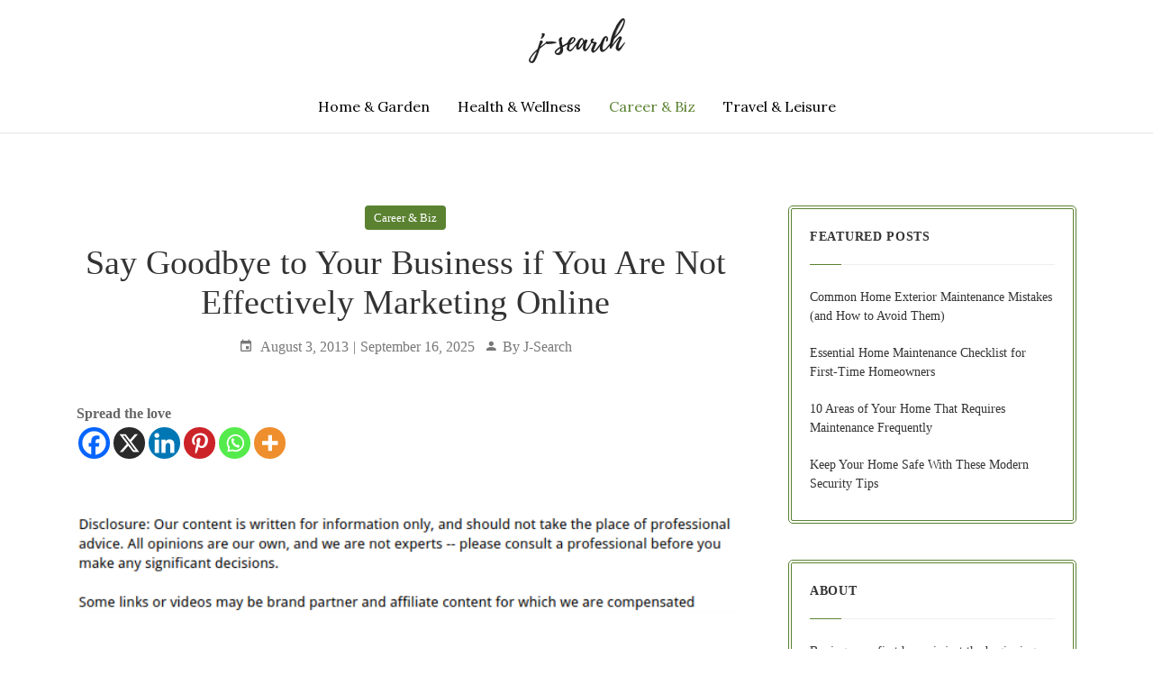

--- FILE ---
content_type: text/html; charset=UTF-8
request_url: https://j-search.net/2013/08/say-goodbye-to-your-business-if-you-are-not-effectively-marketing-online/
body_size: 18287
content:

<!DOCTYPE html>
<html lang="en-US" class="no-js no-svg">

<head>

	<meta charset="UTF-8">
	<meta name="viewport" content="width=device-width, initial-scale=1, shrink-to-fit=no">
	<link rel="profile" href="http://gmpg.org/xfn/11">
		<script>(function(html){html.className = html.className.replace(/\bno-js\b/,'js')})(document.documentElement);</script>
<meta name='robots' content='index, follow, max-image-preview:large, max-snippet:-1, max-video-preview:-1' />

	<!-- This site is optimized with the Yoast SEO plugin v26.5 - https://yoast.com/wordpress/plugins/seo/ -->
	<title>Say Goodbye to Your Business if You Are Not Effectively Marketing Online - J Search</title>
	<link rel="canonical" href="https://j-search.net/2013/08/say-goodbye-to-your-business-if-you-are-not-effectively-marketing-online/" />
	<meta property="og:locale" content="en_US" />
	<meta property="og:type" content="article" />
	<meta property="og:title" content="Say Goodbye to Your Business if You Are Not Effectively Marketing Online - J Search" />
	<meta property="og:description" content="Spread the love Why is having a professional, informative, well known website important for your business? Because over 100 billion searches are performed every month worldwide. Even 65 percent of adult users claim to use at least one social networking site. SEO, or search engine optimization, is meant to help build a website for your [&hellip;]" />
	<meta property="og:url" content="https://j-search.net/2013/08/say-goodbye-to-your-business-if-you-are-not-effectively-marketing-online/" />
	<meta property="og:site_name" content="J Search" />
	<meta property="article:published_time" content="2013-08-03T22:43:15+00:00" />
	<meta property="article:modified_time" content="2025-09-16T12:13:06+00:00" />
	<meta property="og:image" content="https://s3.amazonaws.com/systemimage/47428165_Subscription_S.jpg" />
	<meta name="author" content="J-Search" />
	<meta name="twitter:card" content="summary_large_image" />
	<meta name="twitter:label1" content="Written by" />
	<meta name="twitter:data1" content="J-Search" />
	<meta name="twitter:label2" content="Est. reading time" />
	<meta name="twitter:data2" content="2 minutes" />
	<script type="application/ld+json" class="yoast-schema-graph">{"@context":"https://schema.org","@graph":[{"@type":"Article","@id":"https://j-search.net/2013/08/say-goodbye-to-your-business-if-you-are-not-effectively-marketing-online/#article","isPartOf":{"@id":"https://j-search.net/2013/08/say-goodbye-to-your-business-if-you-are-not-effectively-marketing-online/"},"author":{"name":"J-Search","@id":"https://j-search.net/#/schema/person/d3b445fc763cbb11cc08e041ec729f01"},"headline":"Say Goodbye to Your Business if You Are Not Effectively Marketing Online","datePublished":"2013-08-03T22:43:15+00:00","dateModified":"2025-09-16T12:13:06+00:00","mainEntityOfPage":{"@id":"https://j-search.net/2013/08/say-goodbye-to-your-business-if-you-are-not-effectively-marketing-online/"},"wordCount":491,"commentCount":0,"publisher":{"@id":"https://j-search.net/#/schema/person/d3b445fc763cbb11cc08e041ec729f01"},"image":{"@id":"https://j-search.net/2013/08/say-goodbye-to-your-business-if-you-are-not-effectively-marketing-online/#primaryimage"},"thumbnailUrl":"https://s3.amazonaws.com/systemimage/47428165_Subscription_S.jpg","articleSection":["Career &amp; Biz"],"inLanguage":"en-US"},{"@type":"WebPage","@id":"https://j-search.net/2013/08/say-goodbye-to-your-business-if-you-are-not-effectively-marketing-online/","url":"https://j-search.net/2013/08/say-goodbye-to-your-business-if-you-are-not-effectively-marketing-online/","name":"Say Goodbye to Your Business if You Are Not Effectively Marketing Online - J Search","isPartOf":{"@id":"https://j-search.net/#website"},"primaryImageOfPage":{"@id":"https://j-search.net/2013/08/say-goodbye-to-your-business-if-you-are-not-effectively-marketing-online/#primaryimage"},"image":{"@id":"https://j-search.net/2013/08/say-goodbye-to-your-business-if-you-are-not-effectively-marketing-online/#primaryimage"},"thumbnailUrl":"https://s3.amazonaws.com/systemimage/47428165_Subscription_S.jpg","datePublished":"2013-08-03T22:43:15+00:00","dateModified":"2025-09-16T12:13:06+00:00","breadcrumb":{"@id":"https://j-search.net/2013/08/say-goodbye-to-your-business-if-you-are-not-effectively-marketing-online/#breadcrumb"},"inLanguage":"en-US","potentialAction":[{"@type":"ReadAction","target":["https://j-search.net/2013/08/say-goodbye-to-your-business-if-you-are-not-effectively-marketing-online/"]}]},{"@type":"ImageObject","inLanguage":"en-US","@id":"https://j-search.net/2013/08/say-goodbye-to-your-business-if-you-are-not-effectively-marketing-online/#primaryimage","url":"https://s3.amazonaws.com/systemimage/47428165_Subscription_S.jpg","contentUrl":"https://s3.amazonaws.com/systemimage/47428165_Subscription_S.jpg"},{"@type":"BreadcrumbList","@id":"https://j-search.net/2013/08/say-goodbye-to-your-business-if-you-are-not-effectively-marketing-online/#breadcrumb","itemListElement":[{"@type":"ListItem","position":1,"name":"Home","item":"https://j-search.net/"},{"@type":"ListItem","position":2,"name":"Say Goodbye to Your Business if You Are Not Effectively Marketing Online"}]},{"@type":"WebSite","@id":"https://j-search.net/#website","url":"https://j-search.net/","name":"J Search","description":"J Search","publisher":{"@id":"https://j-search.net/#/schema/person/d3b445fc763cbb11cc08e041ec729f01"},"potentialAction":[{"@type":"SearchAction","target":{"@type":"EntryPoint","urlTemplate":"https://j-search.net/?s={search_term_string}"},"query-input":{"@type":"PropertyValueSpecification","valueRequired":true,"valueName":"search_term_string"}}],"inLanguage":"en-US"},{"@type":["Person","Organization"],"@id":"https://j-search.net/#/schema/person/d3b445fc763cbb11cc08e041ec729f01","name":"J-Search","image":{"@type":"ImageObject","inLanguage":"en-US","@id":"https://j-search.net/#/schema/person/image/","url":"https://j-search.net/wp-content/uploads/2024/07/jsearch-logo-1.png","contentUrl":"https://j-search.net/wp-content/uploads/2024/07/jsearch-logo-1.png","width":107,"height":50,"caption":"J-Search"},"logo":{"@id":"https://j-search.net/#/schema/person/image/"},"url":"https://j-search.net/author/admin/"}]}</script>
	<!-- / Yoast SEO plugin. -->


<link rel='dns-prefetch' href='//fonts.googleapis.com' />
<link rel="alternate" type="application/rss+xml" title="J Search &raquo; Feed" href="https://j-search.net/feed/" />
<link rel="alternate" title="oEmbed (JSON)" type="application/json+oembed" href="https://j-search.net/wp-json/oembed/1.0/embed?url=https%3A%2F%2Fj-search.net%2F2013%2F08%2Fsay-goodbye-to-your-business-if-you-are-not-effectively-marketing-online%2F" />
<link rel="alternate" title="oEmbed (XML)" type="text/xml+oembed" href="https://j-search.net/wp-json/oembed/1.0/embed?url=https%3A%2F%2Fj-search.net%2F2013%2F08%2Fsay-goodbye-to-your-business-if-you-are-not-effectively-marketing-online%2F&#038;format=xml" />
<style id='wp-img-auto-sizes-contain-inline-css' type='text/css'>
img:is([sizes=auto i],[sizes^="auto," i]){contain-intrinsic-size:3000px 1500px}
/*# sourceURL=wp-img-auto-sizes-contain-inline-css */
</style>
<style id='wp-emoji-styles-inline-css' type='text/css'>

	img.wp-smiley, img.emoji {
		display: inline !important;
		border: none !important;
		box-shadow: none !important;
		height: 1em !important;
		width: 1em !important;
		margin: 0 0.07em !important;
		vertical-align: -0.1em !important;
		background: none !important;
		padding: 0 !important;
	}
/*# sourceURL=wp-emoji-styles-inline-css */
</style>
<style id='wp-block-library-inline-css' type='text/css'>
:root{--wp-block-synced-color:#7a00df;--wp-block-synced-color--rgb:122,0,223;--wp-bound-block-color:var(--wp-block-synced-color);--wp-editor-canvas-background:#ddd;--wp-admin-theme-color:#007cba;--wp-admin-theme-color--rgb:0,124,186;--wp-admin-theme-color-darker-10:#006ba1;--wp-admin-theme-color-darker-10--rgb:0,107,160.5;--wp-admin-theme-color-darker-20:#005a87;--wp-admin-theme-color-darker-20--rgb:0,90,135;--wp-admin-border-width-focus:2px}@media (min-resolution:192dpi){:root{--wp-admin-border-width-focus:1.5px}}.wp-element-button{cursor:pointer}:root .has-very-light-gray-background-color{background-color:#eee}:root .has-very-dark-gray-background-color{background-color:#313131}:root .has-very-light-gray-color{color:#eee}:root .has-very-dark-gray-color{color:#313131}:root .has-vivid-green-cyan-to-vivid-cyan-blue-gradient-background{background:linear-gradient(135deg,#00d084,#0693e3)}:root .has-purple-crush-gradient-background{background:linear-gradient(135deg,#34e2e4,#4721fb 50%,#ab1dfe)}:root .has-hazy-dawn-gradient-background{background:linear-gradient(135deg,#faaca8,#dad0ec)}:root .has-subdued-olive-gradient-background{background:linear-gradient(135deg,#fafae1,#67a671)}:root .has-atomic-cream-gradient-background{background:linear-gradient(135deg,#fdd79a,#004a59)}:root .has-nightshade-gradient-background{background:linear-gradient(135deg,#330968,#31cdcf)}:root .has-midnight-gradient-background{background:linear-gradient(135deg,#020381,#2874fc)}:root{--wp--preset--font-size--normal:16px;--wp--preset--font-size--huge:42px}.has-regular-font-size{font-size:1em}.has-larger-font-size{font-size:2.625em}.has-normal-font-size{font-size:var(--wp--preset--font-size--normal)}.has-huge-font-size{font-size:var(--wp--preset--font-size--huge)}.has-text-align-center{text-align:center}.has-text-align-left{text-align:left}.has-text-align-right{text-align:right}.has-fit-text{white-space:nowrap!important}#end-resizable-editor-section{display:none}.aligncenter{clear:both}.items-justified-left{justify-content:flex-start}.items-justified-center{justify-content:center}.items-justified-right{justify-content:flex-end}.items-justified-space-between{justify-content:space-between}.screen-reader-text{border:0;clip-path:inset(50%);height:1px;margin:-1px;overflow:hidden;padding:0;position:absolute;width:1px;word-wrap:normal!important}.screen-reader-text:focus{background-color:#ddd;clip-path:none;color:#444;display:block;font-size:1em;height:auto;left:5px;line-height:normal;padding:15px 23px 14px;text-decoration:none;top:5px;width:auto;z-index:100000}html :where(.has-border-color){border-style:solid}html :where([style*=border-top-color]){border-top-style:solid}html :where([style*=border-right-color]){border-right-style:solid}html :where([style*=border-bottom-color]){border-bottom-style:solid}html :where([style*=border-left-color]){border-left-style:solid}html :where([style*=border-width]){border-style:solid}html :where([style*=border-top-width]){border-top-style:solid}html :where([style*=border-right-width]){border-right-style:solid}html :where([style*=border-bottom-width]){border-bottom-style:solid}html :where([style*=border-left-width]){border-left-style:solid}html :where(img[class*=wp-image-]){height:auto;max-width:100%}:where(figure){margin:0 0 1em}html :where(.is-position-sticky){--wp-admin--admin-bar--position-offset:var(--wp-admin--admin-bar--height,0px)}@media screen and (max-width:600px){html :where(.is-position-sticky){--wp-admin--admin-bar--position-offset:0px}}

/*# sourceURL=wp-block-library-inline-css */
</style><style id='wp-block-paragraph-inline-css' type='text/css'>
.is-small-text{font-size:.875em}.is-regular-text{font-size:1em}.is-large-text{font-size:2.25em}.is-larger-text{font-size:3em}.has-drop-cap:not(:focus):first-letter{float:left;font-size:8.4em;font-style:normal;font-weight:100;line-height:.68;margin:.05em .1em 0 0;text-transform:uppercase}body.rtl .has-drop-cap:not(:focus):first-letter{float:none;margin-left:.1em}p.has-drop-cap.has-background{overflow:hidden}:root :where(p.has-background){padding:1.25em 2.375em}:where(p.has-text-color:not(.has-link-color)) a{color:inherit}p.has-text-align-left[style*="writing-mode:vertical-lr"],p.has-text-align-right[style*="writing-mode:vertical-rl"]{rotate:180deg}
/*# sourceURL=https://j-search.net/wp-includes/blocks/paragraph/style.min.css */
</style>
<style id='global-styles-inline-css' type='text/css'>
:root{--wp--preset--aspect-ratio--square: 1;--wp--preset--aspect-ratio--4-3: 4/3;--wp--preset--aspect-ratio--3-4: 3/4;--wp--preset--aspect-ratio--3-2: 3/2;--wp--preset--aspect-ratio--2-3: 2/3;--wp--preset--aspect-ratio--16-9: 16/9;--wp--preset--aspect-ratio--9-16: 9/16;--wp--preset--color--black: #000000;--wp--preset--color--cyan-bluish-gray: #abb8c3;--wp--preset--color--white: #ffffff;--wp--preset--color--pale-pink: #f78da7;--wp--preset--color--vivid-red: #cf2e2e;--wp--preset--color--luminous-vivid-orange: #ff6900;--wp--preset--color--luminous-vivid-amber: #fcb900;--wp--preset--color--light-green-cyan: #7bdcb5;--wp--preset--color--vivid-green-cyan: #00d084;--wp--preset--color--pale-cyan-blue: #8ed1fc;--wp--preset--color--vivid-cyan-blue: #0693e3;--wp--preset--color--vivid-purple: #9b51e0;--wp--preset--color--strong-blue: #0073aa;--wp--preset--color--lighter-blue: #229fd8;--wp--preset--color--very-light-gray: #eee;--wp--preset--color--very-dark-gray: #444;--wp--preset--gradient--vivid-cyan-blue-to-vivid-purple: linear-gradient(135deg,rgb(6,147,227) 0%,rgb(155,81,224) 100%);--wp--preset--gradient--light-green-cyan-to-vivid-green-cyan: linear-gradient(135deg,rgb(122,220,180) 0%,rgb(0,208,130) 100%);--wp--preset--gradient--luminous-vivid-amber-to-luminous-vivid-orange: linear-gradient(135deg,rgb(252,185,0) 0%,rgb(255,105,0) 100%);--wp--preset--gradient--luminous-vivid-orange-to-vivid-red: linear-gradient(135deg,rgb(255,105,0) 0%,rgb(207,46,46) 100%);--wp--preset--gradient--very-light-gray-to-cyan-bluish-gray: linear-gradient(135deg,rgb(238,238,238) 0%,rgb(169,184,195) 100%);--wp--preset--gradient--cool-to-warm-spectrum: linear-gradient(135deg,rgb(74,234,220) 0%,rgb(151,120,209) 20%,rgb(207,42,186) 40%,rgb(238,44,130) 60%,rgb(251,105,98) 80%,rgb(254,248,76) 100%);--wp--preset--gradient--blush-light-purple: linear-gradient(135deg,rgb(255,206,236) 0%,rgb(152,150,240) 100%);--wp--preset--gradient--blush-bordeaux: linear-gradient(135deg,rgb(254,205,165) 0%,rgb(254,45,45) 50%,rgb(107,0,62) 100%);--wp--preset--gradient--luminous-dusk: linear-gradient(135deg,rgb(255,203,112) 0%,rgb(199,81,192) 50%,rgb(65,88,208) 100%);--wp--preset--gradient--pale-ocean: linear-gradient(135deg,rgb(255,245,203) 0%,rgb(182,227,212) 50%,rgb(51,167,181) 100%);--wp--preset--gradient--electric-grass: linear-gradient(135deg,rgb(202,248,128) 0%,rgb(113,206,126) 100%);--wp--preset--gradient--midnight: linear-gradient(135deg,rgb(2,3,129) 0%,rgb(40,116,252) 100%);--wp--preset--font-size--small: 13px;--wp--preset--font-size--medium: 20px;--wp--preset--font-size--large: 36px;--wp--preset--font-size--x-large: 42px;--wp--preset--spacing--20: 0.44rem;--wp--preset--spacing--30: 0.67rem;--wp--preset--spacing--40: 1rem;--wp--preset--spacing--50: 1.5rem;--wp--preset--spacing--60: 2.25rem;--wp--preset--spacing--70: 3.38rem;--wp--preset--spacing--80: 5.06rem;--wp--preset--shadow--natural: 6px 6px 9px rgba(0, 0, 0, 0.2);--wp--preset--shadow--deep: 12px 12px 50px rgba(0, 0, 0, 0.4);--wp--preset--shadow--sharp: 6px 6px 0px rgba(0, 0, 0, 0.2);--wp--preset--shadow--outlined: 6px 6px 0px -3px rgb(255, 255, 255), 6px 6px rgb(0, 0, 0);--wp--preset--shadow--crisp: 6px 6px 0px rgb(0, 0, 0);}:where(.is-layout-flex){gap: 0.5em;}:where(.is-layout-grid){gap: 0.5em;}body .is-layout-flex{display: flex;}.is-layout-flex{flex-wrap: wrap;align-items: center;}.is-layout-flex > :is(*, div){margin: 0;}body .is-layout-grid{display: grid;}.is-layout-grid > :is(*, div){margin: 0;}:where(.wp-block-columns.is-layout-flex){gap: 2em;}:where(.wp-block-columns.is-layout-grid){gap: 2em;}:where(.wp-block-post-template.is-layout-flex){gap: 1.25em;}:where(.wp-block-post-template.is-layout-grid){gap: 1.25em;}.has-black-color{color: var(--wp--preset--color--black) !important;}.has-cyan-bluish-gray-color{color: var(--wp--preset--color--cyan-bluish-gray) !important;}.has-white-color{color: var(--wp--preset--color--white) !important;}.has-pale-pink-color{color: var(--wp--preset--color--pale-pink) !important;}.has-vivid-red-color{color: var(--wp--preset--color--vivid-red) !important;}.has-luminous-vivid-orange-color{color: var(--wp--preset--color--luminous-vivid-orange) !important;}.has-luminous-vivid-amber-color{color: var(--wp--preset--color--luminous-vivid-amber) !important;}.has-light-green-cyan-color{color: var(--wp--preset--color--light-green-cyan) !important;}.has-vivid-green-cyan-color{color: var(--wp--preset--color--vivid-green-cyan) !important;}.has-pale-cyan-blue-color{color: var(--wp--preset--color--pale-cyan-blue) !important;}.has-vivid-cyan-blue-color{color: var(--wp--preset--color--vivid-cyan-blue) !important;}.has-vivid-purple-color{color: var(--wp--preset--color--vivid-purple) !important;}.has-black-background-color{background-color: var(--wp--preset--color--black) !important;}.has-cyan-bluish-gray-background-color{background-color: var(--wp--preset--color--cyan-bluish-gray) !important;}.has-white-background-color{background-color: var(--wp--preset--color--white) !important;}.has-pale-pink-background-color{background-color: var(--wp--preset--color--pale-pink) !important;}.has-vivid-red-background-color{background-color: var(--wp--preset--color--vivid-red) !important;}.has-luminous-vivid-orange-background-color{background-color: var(--wp--preset--color--luminous-vivid-orange) !important;}.has-luminous-vivid-amber-background-color{background-color: var(--wp--preset--color--luminous-vivid-amber) !important;}.has-light-green-cyan-background-color{background-color: var(--wp--preset--color--light-green-cyan) !important;}.has-vivid-green-cyan-background-color{background-color: var(--wp--preset--color--vivid-green-cyan) !important;}.has-pale-cyan-blue-background-color{background-color: var(--wp--preset--color--pale-cyan-blue) !important;}.has-vivid-cyan-blue-background-color{background-color: var(--wp--preset--color--vivid-cyan-blue) !important;}.has-vivid-purple-background-color{background-color: var(--wp--preset--color--vivid-purple) !important;}.has-black-border-color{border-color: var(--wp--preset--color--black) !important;}.has-cyan-bluish-gray-border-color{border-color: var(--wp--preset--color--cyan-bluish-gray) !important;}.has-white-border-color{border-color: var(--wp--preset--color--white) !important;}.has-pale-pink-border-color{border-color: var(--wp--preset--color--pale-pink) !important;}.has-vivid-red-border-color{border-color: var(--wp--preset--color--vivid-red) !important;}.has-luminous-vivid-orange-border-color{border-color: var(--wp--preset--color--luminous-vivid-orange) !important;}.has-luminous-vivid-amber-border-color{border-color: var(--wp--preset--color--luminous-vivid-amber) !important;}.has-light-green-cyan-border-color{border-color: var(--wp--preset--color--light-green-cyan) !important;}.has-vivid-green-cyan-border-color{border-color: var(--wp--preset--color--vivid-green-cyan) !important;}.has-pale-cyan-blue-border-color{border-color: var(--wp--preset--color--pale-cyan-blue) !important;}.has-vivid-cyan-blue-border-color{border-color: var(--wp--preset--color--vivid-cyan-blue) !important;}.has-vivid-purple-border-color{border-color: var(--wp--preset--color--vivid-purple) !important;}.has-vivid-cyan-blue-to-vivid-purple-gradient-background{background: var(--wp--preset--gradient--vivid-cyan-blue-to-vivid-purple) !important;}.has-light-green-cyan-to-vivid-green-cyan-gradient-background{background: var(--wp--preset--gradient--light-green-cyan-to-vivid-green-cyan) !important;}.has-luminous-vivid-amber-to-luminous-vivid-orange-gradient-background{background: var(--wp--preset--gradient--luminous-vivid-amber-to-luminous-vivid-orange) !important;}.has-luminous-vivid-orange-to-vivid-red-gradient-background{background: var(--wp--preset--gradient--luminous-vivid-orange-to-vivid-red) !important;}.has-very-light-gray-to-cyan-bluish-gray-gradient-background{background: var(--wp--preset--gradient--very-light-gray-to-cyan-bluish-gray) !important;}.has-cool-to-warm-spectrum-gradient-background{background: var(--wp--preset--gradient--cool-to-warm-spectrum) !important;}.has-blush-light-purple-gradient-background{background: var(--wp--preset--gradient--blush-light-purple) !important;}.has-blush-bordeaux-gradient-background{background: var(--wp--preset--gradient--blush-bordeaux) !important;}.has-luminous-dusk-gradient-background{background: var(--wp--preset--gradient--luminous-dusk) !important;}.has-pale-ocean-gradient-background{background: var(--wp--preset--gradient--pale-ocean) !important;}.has-electric-grass-gradient-background{background: var(--wp--preset--gradient--electric-grass) !important;}.has-midnight-gradient-background{background: var(--wp--preset--gradient--midnight) !important;}.has-small-font-size{font-size: var(--wp--preset--font-size--small) !important;}.has-medium-font-size{font-size: var(--wp--preset--font-size--medium) !important;}.has-large-font-size{font-size: var(--wp--preset--font-size--large) !important;}.has-x-large-font-size{font-size: var(--wp--preset--font-size--x-large) !important;}
/*# sourceURL=global-styles-inline-css */
</style>

<style id='classic-theme-styles-inline-css' type='text/css'>
/*! This file is auto-generated */
.wp-block-button__link{color:#fff;background-color:#32373c;border-radius:9999px;box-shadow:none;text-decoration:none;padding:calc(.667em + 2px) calc(1.333em + 2px);font-size:1.125em}.wp-block-file__button{background:#32373c;color:#fff;text-decoration:none}
/*# sourceURL=/wp-includes/css/classic-themes.min.css */
</style>
<style id='wpxpo-global-style-inline-css' type='text/css'>
:root { --preset-color1: #037fff --preset-color2: #026fe0 --preset-color3: #071323 --preset-color4: #132133 --preset-color5: #34495e --preset-color6: #787676 --preset-color7: #f0f2f3 --preset-color8: #f8f9fa --preset-color9: #ffffff }
/*# sourceURL=wpxpo-global-style-inline-css */
</style>
<style id='ultp-preset-colors-style-inline-css' type='text/css'>
:root { --postx_preset_Base_1_color: #f2f7ea; --postx_preset_Base_2_color: rgba(230,237,207,1); --postx_preset_Base_3_color: rgba(163,171,143,1); --postx_preset_Primary_color: rgba(91,130,49,1); --postx_preset_Secondary_color: rgba(114,143,67,1); --postx_preset_Tertiary_color: #30371A; --postx_preset_Contrast_3_color: #5F6551; --postx_preset_Contrast_2_color: #38401f; --postx_preset_Contrast_1_color: rgba(32,32,32,1); --postx_preset_Over_Primary_color: #ffffff;  }
/*# sourceURL=ultp-preset-colors-style-inline-css */
</style>
<style id='ultp-preset-gradient-style-inline-css' type='text/css'>
:root { --postx_preset_Primary_to_Secondary_to_Right_gradient: linear-gradient(90deg, var(--postx_preset_Primary_color) 0%, var(--postx_preset_Secondary_color) 100%); --postx_preset_Primary_to_Secondary_to_Bottom_gradient: linear-gradient(180deg, var(--postx_preset_Primary_color) 0%, var(--postx_preset_Secondary_color) 100%); --postx_preset_Secondary_to_Primary_to_Right_gradient: linear-gradient(90deg, var(--postx_preset_Secondary_color) 0%, var(--postx_preset_Primary_color) 100%); --postx_preset_Secondary_to_Primary_to_Bottom_gradient: linear-gradient(180deg, var(--postx_preset_Secondary_color) 0%, var(--postx_preset_Primary_color) 100%); --postx_preset_Cold_Evening_gradient: linear-gradient(0deg, rgb(12, 52, 131) 0%, rgb(162, 182, 223) 100%, rgb(107, 140, 206) 100%, rgb(162, 182, 223) 100%); --postx_preset_Purple_Division_gradient: linear-gradient(0deg, rgb(112, 40, 228) 0%, rgb(229, 178, 202) 100%); --postx_preset_Over_Sun_gradient: linear-gradient(60deg, rgb(171, 236, 214) 0%, rgb(251, 237, 150) 100%); --postx_preset_Morning_Salad_gradient: linear-gradient(-255deg, rgb(183, 248, 219) 0%, rgb(80, 167, 194) 100%); --postx_preset_Fabled_Sunset_gradient: linear-gradient(-270deg, rgb(35, 21, 87) 0%, rgb(68, 16, 122) 29%, rgb(255, 19, 97) 67%, rgb(255, 248, 0) 100%);  }
/*# sourceURL=ultp-preset-gradient-style-inline-css */
</style>
<style id='ultp-preset-typo-style-inline-css' type='text/css'>
@import url('https://fonts.googleapis.com/css?family=Abril+Fatface:400'); @import url('https://fonts.googleapis.com/css?family=Poppins:100,100i,200,200i,300,300i,400,400i,500,500i,600,600i,700,700i,800,800i,900,900i'); :root { --postx_preset_Heading_typo_font_family: Abril Fatface; --postx_preset_Heading_typo_font_family_type: display; --postx_preset_Heading_typo_font_weight: 400; --postx_preset_Heading_typo_text_transform: capitalize; --postx_preset_Body_and_Others_typo_font_family: Poppins; --postx_preset_Body_and_Others_typo_font_family_type: sans-serif; --postx_preset_Body_and_Others_typo_font_weight: 400; --postx_preset_Body_and_Others_typo_text_transform: lowercase; --postx_preset_body_typo_font_size_lg: 16px; --postx_preset_paragraph_1_typo_font_size_lg: 12px; --postx_preset_paragraph_2_typo_font_size_lg: 12px; --postx_preset_paragraph_3_typo_font_size_lg: 12px; --postx_preset_heading_h1_typo_font_size_lg: 42px; --postx_preset_heading_h2_typo_font_size_lg: 36px; --postx_preset_heading_h3_typo_font_size_lg: 30px; --postx_preset_heading_h4_typo_font_size_lg: 24px; --postx_preset_heading_h5_typo_font_size_lg: 20px; --postx_preset_heading_h6_typo_font_size_lg: 16px; }
/*# sourceURL=ultp-preset-typo-style-inline-css */
</style>
<link rel='stylesheet' id='godhuli-style-css' href='https://j-search.net/wp-content/themes/godhuli/style.css?ver=6.9' type='text/css' media='all' />
<link rel='stylesheet' id='owl-carousel-css' href='https://j-search.net/wp-content/themes/godhuli/css/owl-carousel.css?ver=1.0.0' type='text/css' media='all' />
<link rel='stylesheet' id='material-designicons-css' href='https://j-search.net/wp-content/themes/godhuli/css/materialdesignicons.min.css?ver=1.0.0' type='text/css' media='all' />
<link rel='stylesheet' id='bootstrap-css' href='https://j-search.net/wp-content/themes/godhuli/css/bootstrap.min.css?ver=1.0.0' type='text/css' media='all' />
<link rel='stylesheet' id='godhuli-block-css' href='https://j-search.net/wp-content/themes/godhuli/css/blocks.css?ver=1.0.0' type='text/css' media='all' />
<link rel='stylesheet' id='colorbox-css' href='https://j-search.net/wp-content/themes/godhuli/css/colorbox.css?ver=1.0.0' type='text/css' media='all' />
<link rel='stylesheet' id='Lora-css' href='https://fonts.googleapis.com/css?family=Lora%3A400%2C400i%2C500%2C500i%2C600%2C700&#038;display=swap&#038;ver=1.0.0' type='text/css' media='all' />
<link rel='stylesheet' id='select2-css' href='https://j-search.net/wp-content/themes/godhuli/css/select2.min.css?ver=1.0.0' type='text/css' media='all' />
<link rel='stylesheet' id='godhuli-main-styles-css' href='https://j-search.net/wp-content/themes/godhuli/css/main.css?ver=1.0.0' type='text/css' media='all' />
<style id='godhuli-main-styles-inline-css' type='text/css'>
.entry-content a {
	    color: #5b8231;
	}
	.entry-content a:focus {
	    border: 1px dashed #5b8231;
	}
	a:hover,
	a:focus {
	    color: #5b8231;
	}
	.btn-outline-custom {
	    color: #5b8231;
	    border-color: #5b8231;
	}
	.btn-outline-custom.active,
	.btn-outline-custom:hover,
	.btn-outline-custom:active,
	.show>.btn-outline-custom.dropdown-toggle {
	    background-color: #5b8231;
	    border-color: #5b8231;
	}
	.btn-outline-custom.active,
	.btn-outline-custom:focus,
	.btn-outline-custom:active,
	.show>.btn-outline-custom.dropdown-toggle {
	    background-color: #5b8231;
	    border-color: #5b8231;
	}
	#topnav .has-submenu.active .submenu li.active > a {
	    color: #5b8231;
	}
	#topnav .has-submenu.active > a,
	#topnav .navigation-menu li.active > a {
	    color: #5b8231;
	}
	#topnav .has-submenu.active .menu-arrow {
	    border-color: #5b8231;
	}
	#topnav .navbar-toggle.open span:hover,
	#topnav .navbar-toggle.open span:focus {
	    background-color: #5b8231;
	}
	#topnav .navbar-toggle:hover,
	#topnav .navbar-toggle:focus,
	#topnav .navigation-menu > li > a:hover,
	#topnav .navigation-menu > li > a:focus {
	    color: #5b8231;
	}
	#topnav .navigation-menu > li > a:hover,
	#topnav .navigation-menu > li .submenu li a:hover,
	#topnav .navigation-menu > li.has-submenu.open > a,
	#topnav .menu-extras .menu-item .cart > a:hover,
	#topnav .menu-extras .menu-item .search > a:hover {
	    color: #5b8231;
	}
	#topnav .navigation-menu > li > a:focus,
	#topnav .navigation-menu > li .submenu li a:focus,
	#topnav .navigation-menu > li.has-submenu.open > a,
	#topnav .menu-extras .menu-item .cart > a:focus,
	#topnav .menu-extras .menu-item .search > a:focus {
	    color: #5b8231;
	}
	.badge-custom {
	    background-color: #5b8231;
	}
	.post-tags a:hover,
	.post-tags a:focus {
	    background: #5b8231;
	}
	.search-button:hover,
	.search-button:focus {
	    color: #5b8231;
	}
	.widget-title:after {
	    border-bottom: 1px solid #5b8231;
	}
	.widget {
	    border-color: #5b8231;
	    border: 4px double #5b8231;;
	}
	.widget ul li a:hover,
	.widget ol li a:hover {
	    color: #5b8231;
	}
	.widget ul li a:focus,
	.widget ol li a:focus {
	    color: #5b8231;
	}
	.widget select:focus {
	    border-color: #5b8231;
	}
	.tagcloud > a:hover,
	.tagcloud > a:focus {
	    background: #5b8231;
	}
	.searchform > .button:hover,
	.searchform > .button:focus {
	    background-color: #5b8231;
	}
	.media-heading a:hover,
	.media-heading a:focus {
	    color: #5b8231;
	}
	.blog_comments ul .trackback a,
	.blog_comments ul .pingback a {
	    color: #5b8231;
	}
	.comment-form input[type='submit']:hover,
	.comment-form input[type='submit']:focus {
	    background-color: #5b8231;
	    border-color: #5b8231;
	}
	.related-post .post-header a:hover,
	.related-post .post-header a:focus {
	    color: #5b8231;
	}
	.post-author-box .socials li a:focus {
	    background-color: #5b8231;
	    border-color: #5b8231;
	}
	.quote-post .blockquote {
	    border: 2px solid #5b8231;
	}
	.quote-post .blockquote:before {
	    color: #5b8231;
	}
	.link-post {
	    background-color: #5b8231;
	}
	th {
	    background: #5b8231;
	}
	.page-numbers > .active > a,
	.page-numbers > .active > span {
	    background-color: #5b8231;
	    border-color: #5b8231;
	}
	.page-numbers > li > a:hover,
	.page-numbers > li > a:focus,
	.page-numbers > li > span:hover,
	.page-numbers > li > span:focus {
	    background-color: #5b8231;
	    border-color: #5b8231;
	}
	.page-numbers > .active > a,
	.page-numbers > .active > a:focus,
	.page-numbers > .active > a:hover,
	.page-numbers > .active > span,
	.page-numbers > .active > span:focus,
	.pagination > .active > span:hover,
	.pagination .nav-links .page-numbers:hover
	 {
	    background-color: #5b8231;
	    border-color: #5b8231;
	}
	.page-numbers > li > span.current, .pagination .nav-links .page-numbers.current {
	    background-color: #5b8231;
	    border-color: #5b8231;
	}
	
	.socials li a:hover,
	.socials li a:focus {
	    background-color: #5b8231;
	}
	.flex-center a.reply-btn:hover,
	.flex-center a.reply-btn:focus {
	    color: #5b8231;
	}
	.wp-block-cover__video-background:focus,
	video:focus,
	iframe:focus,
	.wp-block-embed__wrapper:focus, .wp-block-audio audio:focus {
	    border: 2px solid #5b8231;
	}
	.blocks-gallery-item figure:focus,
	figure:focus {
	    border: 1px dashed #5b8231;
	}
	.screen-reader-text:focus {
	    background-color:#5b8231;
	}
	[type='reset'], [type='submit'], button, html [type='button'] {
	    background: #5b8231;
	    border: 1px solid #5b8231;
	}
	.js .nav-collapse .dropdown-toggle:hover, .js .nav-collapse .dropdown-toggle:focus, .js .nav-collapse .dropdown-toggle:active {
	    background-color: #5b8231;
	}
	.nav-collapse ul li.active > a {
	    color: #5b8231
	}
	.wp-block-calendar table th {
	    background: #5b8231;
	}
	.wp-block-search .wp-block-search__input:focus,
	input:focus,
	textarea:focus {
	    border: 1px dashed #5b8231;
	}
	.wp-block-search .wp-block-search__button:focus,
	[type='submit']:focus {
	    border: 1px dashed #5b8231 !important;
	}
	button:not(.toggle),
	.button,
	.faux-button,
	.wp-block-button__link,
	.wp-block-file .wp-block-file__button,
	input[type='button'],
	input[type='reset'],
	input[type='submit'],
	.bg-accent,
	.bg-accent-hover:hover,
	.bg-accent-hover:focus,
	:root .has-accent-background-color {
	    background-color: #5b8231;
	}
	.is-style-outline .wp-block-button__link {
	    border: 2px solid #5b8231;
	}
	.badge-custom:focus {
	    background-color: transparent;
	    color: #333 !important;
	    border: 1px dashed #5b8231;
	}
	.wp-block-button__link:focus, .wp-block-file .wp-block-file__button:focus {
	    border: 2px solid #5b8231 !important;
	}
	.is-style-outline .wp-block-button__link:focus {
	    background: #5b8231 !important;
	}
	.wp-block-gallery .blocks-gallery-item figure a:focus {
        border: 2px solid #5b8231;
	}
	.mejs-container:focus {
	    border: 2px solid #5b8231;
	}
	.js .nav-collapse .dropdown-toggle:hover, .js .nav-collapse .dropdown-toggle:focus, .js .nav-collapse .dropdown-toggle:active {
	    background-color: #5b8231;
	    border: 1px solid #5b8231;
	}
/*# sourceURL=godhuli-main-styles-inline-css */
</style>
<link rel='stylesheet' id='heateor_sss_frontend_css-css' href='https://j-search.net/wp-content/plugins/sassy-social-share/public/css/sassy-social-share-public.css?ver=3.3.79' type='text/css' media='all' />
<style id='heateor_sss_frontend_css-inline-css' type='text/css'>
.heateor_sss_button_instagram span.heateor_sss_svg,a.heateor_sss_instagram span.heateor_sss_svg{background:radial-gradient(circle at 30% 107%,#fdf497 0,#fdf497 5%,#fd5949 45%,#d6249f 60%,#285aeb 90%)}.heateor_sss_horizontal_sharing .heateor_sss_svg,.heateor_sss_standard_follow_icons_container .heateor_sss_svg{color:#fff;border-width:0px;border-style:solid;border-color:transparent}.heateor_sss_horizontal_sharing .heateorSssTCBackground{color:#666}.heateor_sss_horizontal_sharing span.heateor_sss_svg:hover,.heateor_sss_standard_follow_icons_container span.heateor_sss_svg:hover{border-color:transparent;}.heateor_sss_vertical_sharing span.heateor_sss_svg,.heateor_sss_floating_follow_icons_container span.heateor_sss_svg{color:#fff;border-width:0px;border-style:solid;border-color:transparent;}.heateor_sss_vertical_sharing .heateorSssTCBackground{color:#666;}.heateor_sss_vertical_sharing span.heateor_sss_svg:hover,.heateor_sss_floating_follow_icons_container span.heateor_sss_svg:hover{border-color:transparent;}@media screen and (max-width:783px) {.heateor_sss_vertical_sharing{display:none!important}}
/*# sourceURL=heateor_sss_frontend_css-inline-css */
</style>
<script type="text/javascript" src="https://j-search.net/wp-includes/js/jquery/jquery.min.js?ver=3.7.1" id="jquery-core-js"></script>
<script type="text/javascript" src="https://j-search.net/wp-includes/js/jquery/jquery-migrate.min.js?ver=3.4.1" id="jquery-migrate-js"></script>
<script type="text/javascript" src="https://j-search.net/wp-content/themes/godhuli/js/select2.min.js?ver=20151215" id="select2-js"></script>
<link rel="https://api.w.org/" href="https://j-search.net/wp-json/" /><link rel="alternate" title="JSON" type="application/json" href="https://j-search.net/wp-json/wp/v2/posts/618" /><link rel="EditURI" type="application/rsd+xml" title="RSD" href="https://j-search.net/xmlrpc.php?rsd" />
<meta name="generator" content="WordPress 6.9" />
<link rel='shortlink' href='https://j-search.net/?p=618' />
<meta name="ahrefs-site-verification" content="1a1cea6ca927835ba8bf44cf778e8246bc4e456a80f2678363020750c29153e8">
<meta name="generator" content="speculation-rules 1.6.0">
		<style type="text/css" id="wp-custom-css">
			.copy-wrapper, .home header.entry-header h2{
	display:none;
}
@media only screen and (max-width:768px){
	h1, h1 a, h1 span{
	font-size:32px !important;
	}
	h2, h2 a, h2 span{
	font-size:26px !important;
	}
	h3, h3 a, h3 span{
	font-size:20px !important;
	}
	h4, h4 a, h4 span{
	font-size:18px !important;
	}
}
@media only screen and (min-width:769px) and (max-width:1024px){
	h1, h1 a, h1 span{
	font-size:35px !important;
	}
	h2, h2 a, h2 span{
	font-size:32px !important;
	}
	h3, h3 a, h3 span{
	font-size:20px !important;
	}
	h4, h4 a, h4 span{
	font-size:18px !important;
	}
}
@media only screen and (min-width:1025px){
	h1, h1 a, h1 span{
	font-size:38px !important;
	}
	h2, h2 a, h2 span{
	font-size:32px !important;
	}
	h3, h3 a, h3 span{
	font-size:20px !important;
	}
	h4, h4 a, h4 span{
	font-size:18px !important;
	}
}
h1, h2, h3, h4, h1 a, h2 a, h3 a, h4 a, h1 span, h2 span, h3 span, h4 span{
	line-height:normal !Important;
}
.single .entry-content a {
    text-decoration: underline;
}
body p, body div{
	font-family:'work sans';
}
div#footer-sect p {
    margin-bottom: 0 !important;
    color: #fff !important;
	text-align:center;
}
div#footer-sect {
	margin-top:50px;
    background: #30371A;
    padding: 20px;
}
div#footer-sect a:hover {
    color: #fff !important;
}
div#footer-sect a {
    color: #FFF !important;
}		</style>
		
</head>


<body class="wp-singular post-template-default single single-post postid-618 single-format-standard wp-custom-logo wp-embed-responsive wp-theme-godhuli postx-page no-sidebar sidebar-contain singular missing-post-thumbnail has-single-pagination">

	 <a class="skip-link screen-reader-text" href="#content">Skip to the content</a>

<div class="logo-box">

	<a class="navbar-logo" href="https://j-search.net/"><img src="https://j-search.net/wp-content/uploads/2024/07/jsearch-logo-1.png" alt="J Search" data-light="https://j-search.net/wp-content/uploads/2024/07/jsearch-logo-1.png"></a>
</div>

<!-- Navigation Bar-->
<header id="topnav">

	<div class="container">

		<span class="logo-mobile">
		<a class="navbar-logo" href="https://j-search.net/"><img src="https://j-search.net/wp-content/uploads/2024/07/jsearch-logo-1.png" alt="J Search" data-light="https://j-search.net/wp-content/uploads/2024/07/jsearch-logo-1.png"></a>		</span>


			<!-- Navigation Menu-->
				<button id="nav-toggle" class="nav-toggle"><span class="mdi mdi-menu"></span></button>

				<nav class="nav-collapse">
					<ul id="primary-menu" class="menu-items"><li itemscope="itemscope" itemtype="https://www.schema.org/SiteNavigationElement" id="menu-item-2350" class="menu-item menu-item-type-taxonomy menu-item-object-category menu-item-2350 nav-item"><a title="Home &amp; Garden" href="https://j-search.net/category/home-garden/" class="nav-link">Home &amp; Garden</a></li>
<li itemscope="itemscope" itemtype="https://www.schema.org/SiteNavigationElement" id="menu-item-2352" class="menu-item menu-item-type-taxonomy menu-item-object-category menu-item-2352 nav-item"><a title="Health &amp; Wellness" href="https://j-search.net/category/health-wellness/" class="nav-link">Health &amp; Wellness</a></li>
<li itemscope="itemscope" itemtype="https://www.schema.org/SiteNavigationElement" id="menu-item-2353" class="menu-item menu-item-type-taxonomy menu-item-object-category current-post-ancestor current-menu-parent current-post-parent active menu-item-2353 nav-item"><a title="Career &amp; Biz" href="https://j-search.net/category/career-biz/" class="nav-link">Career &amp; Biz</a></li>
<li itemscope="itemscope" itemtype="https://www.schema.org/SiteNavigationElement" id="menu-item-2354" class="menu-item menu-item-type-taxonomy menu-item-object-category menu-item-2354 nav-item"><a title="Travel &amp; Leisure" href="https://j-search.net/category/travel-leisure/" class="nav-link">Travel &amp; Leisure</a></li>
</ul>				</nav>
			<!-- End navigation menu-->


	</div>
</header>
<!-- End Navigation Bar-->

	<section class="section">
		<div id="content" class="container">
			<div class="row">

				<!-- Content-->
				<div class="col-sm-8">

				
<article id="post-618" class="post-618 post type-post status-publish format-standard hentry category-career-biz">


	<div class="text-center post-header">

		<a class="badge badge-custom" href="https://j-search.net/category/career-biz/">Career &amp; Biz</a>
		<h1 class="entry-title">Say Goodbye to Your Business if You Are Not Effectively Marketing Online</h1>			<div class="entry-meta">
				<span class="posted-on"><a class="post-date" href="https://j-search.net/2013/08/say-goodbye-to-your-business-if-you-are-not-effectively-marketing-online/" rel="bookmark"> <i class="mdi mdi-calendar"></i> <time class="entry-date published" datetime="2013-08-03T22:43:15+00:00">August 3, 2013</time><time class="updated" datetime="2025-09-16T12:13:06+00:00">September 16, 2025</time></a></span><span class="byline"> <i class="mdi mdi-account"></i>By <span class="author vcard"><a class="url fn n" href="https://j-search.net/author/admin/">J-Search</a></span></span>			</div><!-- .entry-meta -->
			</div><!-- .entry-header -->

	
	<div class="entry-content blog-detail-description">
		<div class='heateorSssClear'></div><div  class='heateor_sss_sharing_container heateor_sss_horizontal_sharing' data-heateor-sss-href='https://j-search.net/2013/08/say-goodbye-to-your-business-if-you-are-not-effectively-marketing-online/'><div class='heateor_sss_sharing_title' style="font-weight:bold" >Spread the love</div><div class="heateor_sss_sharing_ul"><a aria-label="Facebook" class="heateor_sss_facebook" href="https://www.facebook.com/sharer/sharer.php?u=https%3A%2F%2Fj-search.net%2F2013%2F08%2Fsay-goodbye-to-your-business-if-you-are-not-effectively-marketing-online%2F" title="Facebook" rel="nofollow noopener" target="_blank" style="font-size:32px!important;box-shadow:none;display:inline-block;vertical-align:middle"><span class="heateor_sss_svg" style="background-color:#0765FE;width:35px;height:35px;border-radius:999px;display:inline-block;opacity:1;float:left;font-size:32px;box-shadow:none;display:inline-block;font-size:16px;padding:0 4px;vertical-align:middle;background-repeat:repeat;overflow:hidden;padding:0;cursor:pointer;box-sizing:content-box"><svg style="display:block;border-radius:999px;" focusable="false" aria-hidden="true" xmlns="http://www.w3.org/2000/svg" width="100%" height="100%" viewBox="0 0 32 32"><path fill="#fff" d="M28 16c0-6.627-5.373-12-12-12S4 9.373 4 16c0 5.628 3.875 10.35 9.101 11.647v-7.98h-2.474V16H13.1v-1.58c0-4.085 1.849-5.978 5.859-5.978.76 0 2.072.15 2.608.298v3.325c-.283-.03-.775-.045-1.386-.045-1.967 0-2.728.745-2.728 2.683V16h3.92l-.673 3.667h-3.247v8.245C23.395 27.195 28 22.135 28 16Z"></path></svg></span></a><a aria-label="X" class="heateor_sss_button_x" href="https://twitter.com/intent/tweet?text=Say%20Goodbye%20to%20Your%20Business%20if%20You%20Are%20Not%20Effectively%20Marketing%20Online&url=https%3A%2F%2Fj-search.net%2F2013%2F08%2Fsay-goodbye-to-your-business-if-you-are-not-effectively-marketing-online%2F" title="X" rel="nofollow noopener" target="_blank" style="font-size:32px!important;box-shadow:none;display:inline-block;vertical-align:middle"><span class="heateor_sss_svg heateor_sss_s__default heateor_sss_s_x" style="background-color:#2a2a2a;width:35px;height:35px;border-radius:999px;display:inline-block;opacity:1;float:left;font-size:32px;box-shadow:none;display:inline-block;font-size:16px;padding:0 4px;vertical-align:middle;background-repeat:repeat;overflow:hidden;padding:0;cursor:pointer;box-sizing:content-box"><svg width="100%" height="100%" style="display:block;border-radius:999px;" focusable="false" aria-hidden="true" xmlns="http://www.w3.org/2000/svg" viewBox="0 0 32 32"><path fill="#fff" d="M21.751 7h3.067l-6.7 7.658L26 25.078h-6.172l-4.833-6.32-5.531 6.32h-3.07l7.167-8.19L6 7h6.328l4.37 5.777L21.75 7Zm-1.076 16.242h1.7L11.404 8.74H9.58l11.094 14.503Z"></path></svg></span></a><a aria-label="Linkedin" class="heateor_sss_button_linkedin" href="https://www.linkedin.com/sharing/share-offsite/?url=https%3A%2F%2Fj-search.net%2F2013%2F08%2Fsay-goodbye-to-your-business-if-you-are-not-effectively-marketing-online%2F" title="Linkedin" rel="nofollow noopener" target="_blank" style="font-size:32px!important;box-shadow:none;display:inline-block;vertical-align:middle"><span class="heateor_sss_svg heateor_sss_s__default heateor_sss_s_linkedin" style="background-color:#0077b5;width:35px;height:35px;border-radius:999px;display:inline-block;opacity:1;float:left;font-size:32px;box-shadow:none;display:inline-block;font-size:16px;padding:0 4px;vertical-align:middle;background-repeat:repeat;overflow:hidden;padding:0;cursor:pointer;box-sizing:content-box"><svg style="display:block;border-radius:999px;" focusable="false" aria-hidden="true" xmlns="http://www.w3.org/2000/svg" width="100%" height="100%" viewBox="0 0 32 32"><path d="M6.227 12.61h4.19v13.48h-4.19V12.61zm2.095-6.7a2.43 2.43 0 0 1 0 4.86c-1.344 0-2.428-1.09-2.428-2.43s1.084-2.43 2.428-2.43m4.72 6.7h4.02v1.84h.058c.56-1.058 1.927-2.176 3.965-2.176 4.238 0 5.02 2.792 5.02 6.42v7.395h-4.183v-6.56c0-1.564-.03-3.574-2.178-3.574-2.18 0-2.514 1.7-2.514 3.46v6.668h-4.187V12.61z" fill="#fff"></path></svg></span></a><a aria-label="Pinterest" class="heateor_sss_button_pinterest" href="https://j-search.net/2013/08/say-goodbye-to-your-business-if-you-are-not-effectively-marketing-online/" onclick="event.preventDefault();javascript:void( (function() {var e=document.createElement('script' );e.setAttribute('type','text/javascript' );e.setAttribute('charset','UTF-8' );e.setAttribute('src','//assets.pinterest.com/js/pinmarklet.js?r='+Math.random()*99999999);document.body.appendChild(e)})());" title="Pinterest" rel="noopener" style="font-size:32px!important;box-shadow:none;display:inline-block;vertical-align:middle"><span class="heateor_sss_svg heateor_sss_s__default heateor_sss_s_pinterest" style="background-color:#cc2329;width:35px;height:35px;border-radius:999px;display:inline-block;opacity:1;float:left;font-size:32px;box-shadow:none;display:inline-block;font-size:16px;padding:0 4px;vertical-align:middle;background-repeat:repeat;overflow:hidden;padding:0;cursor:pointer;box-sizing:content-box"><svg style="display:block;border-radius:999px;" focusable="false" aria-hidden="true" xmlns="http://www.w3.org/2000/svg" width="100%" height="100%" viewBox="-2 -2 35 35"><path fill="#fff" d="M16.539 4.5c-6.277 0-9.442 4.5-9.442 8.253 0 2.272.86 4.293 2.705 5.046.303.125.574.005.662-.33.061-.231.205-.816.27-1.06.088-.331.053-.447-.191-.736-.532-.627-.873-1.439-.873-2.591 0-3.338 2.498-6.327 6.505-6.327 3.548 0 5.497 2.168 5.497 5.062 0 3.81-1.686 7.025-4.188 7.025-1.382 0-2.416-1.142-2.085-2.545.397-1.674 1.166-3.48 1.166-4.689 0-1.081-.581-1.983-1.782-1.983-1.413 0-2.548 1.462-2.548 3.419 0 1.247.421 2.091.421 2.091l-1.699 7.199c-.505 2.137-.076 4.755-.039 5.019.021.158.223.196.314.077.13-.17 1.813-2.247 2.384-4.324.162-.587.929-3.631.929-3.631.46.876 1.801 1.646 3.227 1.646 4.247 0 7.128-3.871 7.128-9.053.003-3.918-3.317-7.568-8.361-7.568z"/></svg></span></a><a aria-label="Whatsapp" class="heateor_sss_whatsapp" href="https://api.whatsapp.com/send?text=Say%20Goodbye%20to%20Your%20Business%20if%20You%20Are%20Not%20Effectively%20Marketing%20Online%20https%3A%2F%2Fj-search.net%2F2013%2F08%2Fsay-goodbye-to-your-business-if-you-are-not-effectively-marketing-online%2F" title="Whatsapp" rel="nofollow noopener" target="_blank" style="font-size:32px!important;box-shadow:none;display:inline-block;vertical-align:middle"><span class="heateor_sss_svg" style="background-color:#55eb4c;width:35px;height:35px;border-radius:999px;display:inline-block;opacity:1;float:left;font-size:32px;box-shadow:none;display:inline-block;font-size:16px;padding:0 4px;vertical-align:middle;background-repeat:repeat;overflow:hidden;padding:0;cursor:pointer;box-sizing:content-box"><svg style="display:block;border-radius:999px;" focusable="false" aria-hidden="true" xmlns="http://www.w3.org/2000/svg" width="100%" height="100%" viewBox="-6 -5 40 40"><path class="heateor_sss_svg_stroke heateor_sss_no_fill" stroke="#fff" stroke-width="2" fill="none" d="M 11.579798566743314 24.396926207859085 A 10 10 0 1 0 6.808479557110079 20.73576436351046"></path><path d="M 7 19 l -1 6 l 6 -1" class="heateor_sss_no_fill heateor_sss_svg_stroke" stroke="#fff" stroke-width="2" fill="none"></path><path d="M 10 10 q -1 8 8 11 c 5 -1 0 -6 -1 -3 q -4 -3 -5 -5 c 4 -2 -1 -5 -1 -4" fill="#fff"></path></svg></span></a><a class="heateor_sss_more" aria-label="More" title="More" rel="nofollow noopener" style="font-size: 32px!important;border:0;box-shadow:none;display:inline-block!important;font-size:16px;padding:0 4px;vertical-align: middle;display:inline;" href="https://j-search.net/2013/08/say-goodbye-to-your-business-if-you-are-not-effectively-marketing-online/" onclick="event.preventDefault()"><span class="heateor_sss_svg" style="background-color:#ee8e2d;width:35px;height:35px;border-radius:999px;display:inline-block!important;opacity:1;float:left;font-size:32px!important;box-shadow:none;display:inline-block;font-size:16px;padding:0 4px;vertical-align:middle;display:inline;background-repeat:repeat;overflow:hidden;padding:0;cursor:pointer;box-sizing:content-box;" onclick="heateorSssMoreSharingPopup(this, 'https://j-search.net/2013/08/say-goodbye-to-your-business-if-you-are-not-effectively-marketing-online/', 'Say%20Goodbye%20to%20Your%20Business%20if%20You%20Are%20Not%20Effectively%20Marketing%20Online', '' )"><svg xmlns="http://www.w3.org/2000/svg" xmlns:xlink="http://www.w3.org/1999/xlink" viewBox="-.3 0 32 32" version="1.1" width="100%" height="100%" style="display:block;border-radius:999px;" xml:space="preserve"><g><path fill="#fff" d="M18 14V8h-4v6H8v4h6v6h4v-6h6v-4h-6z" fill-rule="evenodd"></path></g></svg></span></a></div><div class="heateorSssClear"></div></div><div class='heateorSssClear'></div><img decoding="async" src="/wp-content/uploads/2021/03/disclosure9.png" style="width:100%; margin:auto;">
<p><span id="more-618"></span><!--noteaser--></p>
<div style="float: right; padding-left: 10px;"><img decoding="async" src="https://s3.amazonaws.com/systemimage/47428165_Subscription_S.jpg" alt="Search engine optimization consultant" align="right" width="300" /></div>
<p> Why is having a professional, informative, well known website important for your business? Because over 100 billion searches are performed every month worldwide. Even 65 percent of adult users claim to use at least one social networking site. SEO, or search engine optimization, is meant to help build a website for your business that will attract more traffic, and this leads to more business for you. Business social media marketing firms will work towards getting you the new clientele you deserve, as well as providing you with a maximum return on your investment.  </p>
<p>SEO will be utilized to get your website to the top of the leading search engine results. 80 percent of search users only click on organic links, which are the links to websites that come up as a direct result of a search. Pay per click advertising, on the other hand, has a very low conversion rate, even lower than print, radio, and television ads. 41 percent of B2CB marketers also claim that search engine optimization impacts their lead generation goals more than anything else. Through strategic web design, content marketing, and writing good copy, among other strategies, your website will reach the top of search results, and this will therefore lead to more website traffic.  </p>
<p>Even the use of social media can propel your business to great popularity. Business <a href="http://www.nytimes.com/2009/09/24/business/smallbusiness/24texting.html?pagewanted=all" Title="Web traffic, Ppc">social media marketing</a> gets your website linked in with all the hottest social media, including blogs and social networking sites. Approximately 57 percent of businesses have earned more customers through a blog, and 20 percent of Facebook users have purchased a product after seeing it advertised on a social media site. Social media marketing management will keep you relevant on social media in order to attract new customers from this sector of the internet.  </p>
<p>By appealing to both search engine users and social media users, your professionally designed website will see an increase in traffic. Seo marketing consultants will employ business social media marketing, search engine optimization, or any other web marketing services you desire. By increasing website traffic, your return on investment will achieve maximum results.  </p>
	</div><!-- .entry-content -->


</article><!-- #post-618 -->
<span class="tagcloud single-entry-cat"> <h6> Categories: </h6>  <a href="https://j-search.net/category/career-biz/" rel="category tag">Career &amp; Biz</a> </span><div class="media post-author-box"><img class="d-flex mr-3 rounded-circle" src="https://secure.gravatar.com/avatar/9baecf92bae6639a4e61738fb5c8b53b063b214f232b91bd950a7b295f0cd154?s=96&#038;d=mm&#038;r=g" alt="Generic placeholder image"><div class="media-body"><h4 class="media-heading"><a href="https://j-search.net/author/admin/">J-Search</a></h4><p class="mb-0">  </p> </div></div><div class="mt-5 text-center"><h5 class="page-title-alt"><span>You Might Also Like</span></h5></div><div class="row"><div class="col-sm-4"><article class="related-post"><div class="post-preview"><a href="https://j-search.net/2024/06/how-digital-marketing-opportunities-can-drive-revenue/"><img src="https://j-search.net/wp-content/uploads/2024/06/8537619.jpg" alt class="img-fluid rounded"></a></div><div class="post-header"><h6><a href="https://j-search.net/2024/06/how-digital-marketing-opportunities-can-drive-revenue/">How Digital Marketing Opportunities Can Drive Revenue</a></h6> <p class="post-date">June 27, 2024</p></div></article></div><div class="col-sm-4"><article class="related-post"><div class="post-header"><h6><a href="https://j-search.net/2024/06/how-does-the-fed-control-inflation/">How Does the Fed Control Inflation?</a></h6> <p class="post-date">June 27, 2024</p></div></article></div><div class="col-sm-4"><article class="related-post"><div class="post-preview"><a href="https://j-search.net/2024/05/12-cool-careers-for-women/"><img src="https://j-search.net/wp-content/uploads/2024/05/2425713.jpg" alt class="img-fluid rounded"></a></div><div class="post-header"><h6><a href="https://j-search.net/2024/05/12-cool-careers-for-women/">12 Cool Careers for Women</a></h6> <p class="post-date">May 22, 2024</p></div></article></div><div class="col-sm-4"><article class="related-post"><div class="post-preview"><a href="https://j-search.net/2024/05/keep-these-companies-on-speed-dial-for-a-prosperous-business/"><img src="https://j-search.net/wp-content/uploads/2024/05/239504.jpg" alt class="img-fluid rounded"></a></div><div class="post-header"><h6><a href="https://j-search.net/2024/05/keep-these-companies-on-speed-dial-for-a-prosperous-business/">Keep These Companies on Speed Dial for a Prosperous Business</a></h6> <p class="post-date">May 6, 2024</p></div></article></div><div class="col-sm-4"><article class="related-post"><div class="post-preview"><a href="https://j-search.net/2023/12/which-kubota-tractor-is-right-for-your-business/"><img src="https://j-search.net/wp-content/uploads/2023/12/733234.jpg" alt class="img-fluid rounded"></a></div><div class="post-header"><h6><a href="https://j-search.net/2023/12/which-kubota-tractor-is-right-for-your-business/">Which Kubota Tractor is Right for Your Business?</a></h6> <p class="post-date">December 12, 2023</p></div></article></div><div class="col-sm-4"><article class="related-post"><div class="post-preview"><a href="https://j-search.net/2023/08/how-to-get-your-unique-business-on-search-engines/"><img src="https://j-search.net/wp-content/uploads/2023/08/826142.jpg" alt class="img-fluid rounded"></a></div><div class="post-header"><h6><a href="https://j-search.net/2023/08/how-to-get-your-unique-business-on-search-engines/">How to Get Your Unique Business on Search Engines</a></h6> <p class="post-date">August 15, 2023</p></div></article></div></div>

				</div>
				<!-- Content end-->
				


<!-- Sidebar-->
<div class="col-sm-4">
	<div class="sidebar">

		
				<aside id="listcategorypostswidget-2" class="widget widget_listcategorypostswidget"><div class="widget-title">Featured Posts</div><ul class="lcp_catlist" id="lcp_instance_listcategorypostswidget-2"><li><a href="https://j-search.net/2025/05/common-home-exterior-maintenance-mistakes-and-how-to-avoid-them/">Common Home Exterior Maintenance Mistakes (and How to Avoid Them)</a></li><li><a href="https://j-search.net/2025/05/essential-home-maintenance-checklist-for-first-time-homeowners/">Essential Home Maintenance Checklist for First-Time Homeowners</a></li><li><a href="https://j-search.net/2024/09/10-areas-of-your-home-that-requires-maintenance-frequently/">10 Areas of Your Home That Requires Maintenance Frequently</a></li><li><a href="https://j-search.net/2024/08/keep-your-home-safe-with-these-modern-security-tips/">Keep Your Home Safe With These Modern Security Tips</a></li></ul></aside><aside id="block-2" class="widget widget_block"><div class="widget-title">About</div><div class="wp-widget-group__inner-blocks">
<p>Buying your first home is just the beginning—J-Search.net is here to guide you through what comes next. We offer practical advice on home maintenance, renovations, and smart upgrades to help new homeowners protect and enhance their investment. Discover essential tips, tools, and resources designed to make homeownership easier and more rewarding.</p>
</div></aside><aside id="search-3" class="widget widget_search"><form role="search" method="get" class="search-form" action="https://j-search.net/">
				<label>
					<span class="screen-reader-text">Search for:</span>
					<input type="search" class="search-field" placeholder="Search &hellip;" value="" name="s" />
				</label>
				<input type="submit" class="search-submit" value="Search" />
			</form></aside>
		<aside id="recent-posts-3" class="widget widget_recent_entries">
		<div class="widget-title">Recent Posts</div>
		<ul>
											<li>
					<a href="https://j-search.net/2025/11/how-commercial-kitchen-equipment-can-boost-restaurant-efficiency-and-profitability/">How Commercial Kitchen Equipment Can Boost Restaurant Efficiency and Profitability</a>
									</li>
											<li>
					<a href="https://j-search.net/2025/11/finding-the-right-legal-services-for-your-situation/">Finding The Right Legal Services for Your Situation</a>
									</li>
											<li>
					<a href="https://j-search.net/2025/10/steps-you-cant-forget-in-the-remodeling-process/">Steps You Cant Forget in The Remodeling Process</a>
									</li>
											<li>
					<a href="https://j-search.net/2025/10/reasons-to-employ-a-professional-dermal-fillers-service/">Reasons to Employ a Professional Dermal Fillers Service</a>
									</li>
											<li>
					<a href="https://j-search.net/2025/08/benefits-of-sports-training-at-an-official-gym/">Benefits of Sports Training at an Official Gym</a>
									</li>
					</ul>

		</aside><aside id="calendar-3" class="widget widget_calendar"><div id="calendar_wrap" class="calendar_wrap"><table id="wp-calendar" class="wp-calendar-table">
	<caption>August 2013</caption>
	<thead>
	<tr>
		<th scope="col" aria-label="Monday">M</th>
		<th scope="col" aria-label="Tuesday">T</th>
		<th scope="col" aria-label="Wednesday">W</th>
		<th scope="col" aria-label="Thursday">T</th>
		<th scope="col" aria-label="Friday">F</th>
		<th scope="col" aria-label="Saturday">S</th>
		<th scope="col" aria-label="Sunday">S</th>
	</tr>
	</thead>
	<tbody>
	<tr>
		<td colspan="3" class="pad">&nbsp;</td><td>1</td><td>2</td><td><a href="https://j-search.net/2013/08/03/" aria-label="Posts published on August 3, 2013">3</a></td><td><a href="https://j-search.net/2013/08/04/" aria-label="Posts published on August 4, 2013">4</a></td>
	</tr>
	<tr>
		<td><a href="https://j-search.net/2013/08/05/" aria-label="Posts published on August 5, 2013">5</a></td><td><a href="https://j-search.net/2013/08/06/" aria-label="Posts published on August 6, 2013">6</a></td><td><a href="https://j-search.net/2013/08/07/" aria-label="Posts published on August 7, 2013">7</a></td><td><a href="https://j-search.net/2013/08/08/" aria-label="Posts published on August 8, 2013">8</a></td><td>9</td><td><a href="https://j-search.net/2013/08/10/" aria-label="Posts published on August 10, 2013">10</a></td><td><a href="https://j-search.net/2013/08/11/" aria-label="Posts published on August 11, 2013">11</a></td>
	</tr>
	<tr>
		<td><a href="https://j-search.net/2013/08/12/" aria-label="Posts published on August 12, 2013">12</a></td><td><a href="https://j-search.net/2013/08/13/" aria-label="Posts published on August 13, 2013">13</a></td><td><a href="https://j-search.net/2013/08/14/" aria-label="Posts published on August 14, 2013">14</a></td><td><a href="https://j-search.net/2013/08/15/" aria-label="Posts published on August 15, 2013">15</a></td><td>16</td><td><a href="https://j-search.net/2013/08/17/" aria-label="Posts published on August 17, 2013">17</a></td><td>18</td>
	</tr>
	<tr>
		<td><a href="https://j-search.net/2013/08/19/" aria-label="Posts published on August 19, 2013">19</a></td><td><a href="https://j-search.net/2013/08/20/" aria-label="Posts published on August 20, 2013">20</a></td><td>21</td><td><a href="https://j-search.net/2013/08/22/" aria-label="Posts published on August 22, 2013">22</a></td><td>23</td><td><a href="https://j-search.net/2013/08/24/" aria-label="Posts published on August 24, 2013">24</a></td><td><a href="https://j-search.net/2013/08/25/" aria-label="Posts published on August 25, 2013">25</a></td>
	</tr>
	<tr>
		<td><a href="https://j-search.net/2013/08/26/" aria-label="Posts published on August 26, 2013">26</a></td><td>27</td><td><a href="https://j-search.net/2013/08/28/" aria-label="Posts published on August 28, 2013">28</a></td><td>29</td><td>30</td><td>31</td>
		<td class="pad" colspan="1">&nbsp;</td>
	</tr>
	</tbody>
	</table><nav aria-label="Previous and next months" class="wp-calendar-nav">
		<span class="wp-calendar-nav-prev"><a href="https://j-search.net/2013/07/">&laquo; Jul</a></span>
		<span class="pad">&nbsp;</span>
		<span class="wp-calendar-nav-next"><a href="https://j-search.net/2013/09/">Sep &raquo;</a></span>
	</nav></div></aside><aside id="archives-3" class="widget widget_archive"><div class="widget-title">Archives</div>		<label class="screen-reader-text" for="archives-dropdown-3">Archives</label>
		<select id="archives-dropdown-3" name="archive-dropdown">
			
			<option value="">Select Month</option>
				<option value='https://j-search.net/2025/11/'> November 2025 </option>
	<option value='https://j-search.net/2025/10/'> October 2025 </option>
	<option value='https://j-search.net/2025/08/'> August 2025 </option>
	<option value='https://j-search.net/2025/06/'> June 2025 </option>
	<option value='https://j-search.net/2025/05/'> May 2025 </option>
	<option value='https://j-search.net/2025/04/'> April 2025 </option>
	<option value='https://j-search.net/2025/03/'> March 2025 </option>
	<option value='https://j-search.net/2025/02/'> February 2025 </option>
	<option value='https://j-search.net/2025/01/'> January 2025 </option>
	<option value='https://j-search.net/2024/12/'> December 2024 </option>
	<option value='https://j-search.net/2024/10/'> October 2024 </option>
	<option value='https://j-search.net/2024/09/'> September 2024 </option>
	<option value='https://j-search.net/2024/08/'> August 2024 </option>
	<option value='https://j-search.net/2024/07/'> July 2024 </option>
	<option value='https://j-search.net/2024/06/'> June 2024 </option>
	<option value='https://j-search.net/2024/05/'> May 2024 </option>
	<option value='https://j-search.net/2024/04/'> April 2024 </option>
	<option value='https://j-search.net/2024/03/'> March 2024 </option>
	<option value='https://j-search.net/2024/02/'> February 2024 </option>
	<option value='https://j-search.net/2024/01/'> January 2024 </option>
	<option value='https://j-search.net/2023/12/'> December 2023 </option>
	<option value='https://j-search.net/2023/11/'> November 2023 </option>
	<option value='https://j-search.net/2023/10/'> October 2023 </option>
	<option value='https://j-search.net/2023/09/'> September 2023 </option>
	<option value='https://j-search.net/2023/08/'> August 2023 </option>
	<option value='https://j-search.net/2023/07/'> July 2023 </option>
	<option value='https://j-search.net/2023/06/'> June 2023 </option>
	<option value='https://j-search.net/2023/05/'> May 2023 </option>
	<option value='https://j-search.net/2023/04/'> April 2023 </option>
	<option value='https://j-search.net/2023/03/'> March 2023 </option>
	<option value='https://j-search.net/2023/02/'> February 2023 </option>
	<option value='https://j-search.net/2023/01/'> January 2023 </option>
	<option value='https://j-search.net/2022/12/'> December 2022 </option>
	<option value='https://j-search.net/2022/11/'> November 2022 </option>
	<option value='https://j-search.net/2022/10/'> October 2022 </option>
	<option value='https://j-search.net/2022/09/'> September 2022 </option>
	<option value='https://j-search.net/2022/08/'> August 2022 </option>
	<option value='https://j-search.net/2022/07/'> July 2022 </option>
	<option value='https://j-search.net/2022/06/'> June 2022 </option>
	<option value='https://j-search.net/2022/05/'> May 2022 </option>
	<option value='https://j-search.net/2022/04/'> April 2022 </option>
	<option value='https://j-search.net/2022/03/'> March 2022 </option>
	<option value='https://j-search.net/2022/02/'> February 2022 </option>
	<option value='https://j-search.net/2022/01/'> January 2022 </option>
	<option value='https://j-search.net/2021/12/'> December 2021 </option>
	<option value='https://j-search.net/2021/11/'> November 2021 </option>
	<option value='https://j-search.net/2021/10/'> October 2021 </option>
	<option value='https://j-search.net/2021/09/'> September 2021 </option>
	<option value='https://j-search.net/2021/08/'> August 2021 </option>
	<option value='https://j-search.net/2021/07/'> July 2021 </option>
	<option value='https://j-search.net/2021/06/'> June 2021 </option>
	<option value='https://j-search.net/2021/05/'> May 2021 </option>
	<option value='https://j-search.net/2021/04/'> April 2021 </option>
	<option value='https://j-search.net/2021/03/'> March 2021 </option>
	<option value='https://j-search.net/2021/01/'> January 2021 </option>
	<option value='https://j-search.net/2020/12/'> December 2020 </option>
	<option value='https://j-search.net/2020/09/'> September 2020 </option>
	<option value='https://j-search.net/2020/08/'> August 2020 </option>
	<option value='https://j-search.net/2020/07/'> July 2020 </option>
	<option value='https://j-search.net/2020/06/'> June 2020 </option>
	<option value='https://j-search.net/2019/09/'> September 2019 </option>
	<option value='https://j-search.net/2019/08/'> August 2019 </option>
	<option value='https://j-search.net/2019/07/'> July 2019 </option>
	<option value='https://j-search.net/2019/06/'> June 2019 </option>
	<option value='https://j-search.net/2019/04/'> April 2019 </option>
	<option value='https://j-search.net/2019/03/'> March 2019 </option>
	<option value='https://j-search.net/2019/02/'> February 2019 </option>
	<option value='https://j-search.net/2019/01/'> January 2019 </option>
	<option value='https://j-search.net/2018/12/'> December 2018 </option>
	<option value='https://j-search.net/2018/11/'> November 2018 </option>
	<option value='https://j-search.net/2018/10/'> October 2018 </option>
	<option value='https://j-search.net/2018/09/'> September 2018 </option>
	<option value='https://j-search.net/2018/07/'> July 2018 </option>
	<option value='https://j-search.net/2017/08/'> August 2017 </option>
	<option value='https://j-search.net/2017/01/'> January 2017 </option>
	<option value='https://j-search.net/2015/12/'> December 2015 </option>
	<option value='https://j-search.net/2015/10/'> October 2015 </option>
	<option value='https://j-search.net/2015/09/'> September 2015 </option>
	<option value='https://j-search.net/2014/03/'> March 2014 </option>
	<option value='https://j-search.net/2014/02/'> February 2014 </option>
	<option value='https://j-search.net/2014/01/'> January 2014 </option>
	<option value='https://j-search.net/2013/12/'> December 2013 </option>
	<option value='https://j-search.net/2013/11/'> November 2013 </option>
	<option value='https://j-search.net/2013/10/'> October 2013 </option>
	<option value='https://j-search.net/2013/09/'> September 2013 </option>
	<option value='https://j-search.net/2013/08/'> August 2013 </option>
	<option value='https://j-search.net/2013/07/'> July 2013 </option>
	<option value='https://j-search.net/2013/06/'> June 2013 </option>
	<option value='https://j-search.net/2013/05/'> May 2013 </option>
	<option value='https://j-search.net/2013/04/'> April 2013 </option>
	<option value='https://j-search.net/2013/03/'> March 2013 </option>
	<option value='https://j-search.net/2013/02/'> February 2013 </option>
	<option value='https://j-search.net/2013/01/'> January 2013 </option>
	<option value='https://j-search.net/2012/12/'> December 2012 </option>
	<option value='https://j-search.net/2012/11/'> November 2012 </option>
	<option value='https://j-search.net/2012/10/'> October 2012 </option>
	<option value='https://j-search.net/2012/09/'> September 2012 </option>
	<option value='https://j-search.net/2012/08/'> August 2012 </option>
	<option value='https://j-search.net/2012/07/'> July 2012 </option>
	<option value='https://j-search.net/2012/06/'> June 2012 </option>
	<option value='https://j-search.net/2012/05/'> May 2012 </option>
	<option value='https://j-search.net/2012/04/'> April 2012 </option>
	<option value='https://j-search.net/2012/03/'> March 2012 </option>
	<option value='https://j-search.net/2012/02/'> February 2012 </option>
	<option value='https://j-search.net/2012/01/'> January 2012 </option>
	<option value='https://j-search.net/2011/12/'> December 2011 </option>
	<option value='https://j-search.net/2011/11/'> November 2011 </option>
	<option value='https://j-search.net/2011/10/'> October 2011 </option>

		</select>

			<script type="text/javascript">
/* <![CDATA[ */

( ( dropdownId ) => {
	const dropdown = document.getElementById( dropdownId );
	function onSelectChange() {
		setTimeout( () => {
			if ( 'escape' === dropdown.dataset.lastkey ) {
				return;
			}
			if ( dropdown.value ) {
				document.location.href = dropdown.value;
			}
		}, 250 );
	}
	function onKeyUp( event ) {
		if ( 'Escape' === event.key ) {
			dropdown.dataset.lastkey = 'escape';
		} else {
			delete dropdown.dataset.lastkey;
		}
	}
	function onClick() {
		delete dropdown.dataset.lastkey;
	}
	dropdown.addEventListener( 'keyup', onKeyUp );
	dropdown.addEventListener( 'click', onClick );
	dropdown.addEventListener( 'change', onSelectChange );
})( "archives-dropdown-3" );

//# sourceURL=WP_Widget_Archives%3A%3Awidget
/* ]]> */
</script>
</aside>
		

	</div>
</div>
<!-- Sidebar end-->

			</div>
		</div> <!-- end container -->
	</section>



<footer>

<!-- copy-wrapper -->
	<div class="copy-wrapper">
		<div class="container center">



			
			<p class="copyright">

				
									<a class="site-name" href="https://j-search.net/" rel="home">J Search</a>,
				
				<a href="https://wordpress.org/" class="imprint">
					Proudly powered by WordPress.				</a>

			</p><!-- .site-info -->

				


		</div>
	</div>
	<!-- end copy-wrapper -->
</footer>



<script type="speculationrules">
{"prerender":[{"source":"document","where":{"and":[{"href_matches":"/*"},{"not":{"href_matches":["/wp-*.php","/wp-admin/*","/wp-content/uploads/*","/wp-content/*","/wp-content/plugins/*","/wp-content/themes/godhuli/*","/*\\?(.+)"]}},{"not":{"selector_matches":"a[rel~=\"nofollow\"]"}},{"not":{"selector_matches":".no-prerender, .no-prerender a"}},{"not":{"selector_matches":".no-prefetch, .no-prefetch a"}}]},"eagerness":"moderate"}]}
</script>
<div id="footer-sect">
    <p class="text-center">© 
        <script>
            var CurrentYear = new Date().getFullYear()
            document.write(CurrentYear)
        </script>
		All Rights Reserved. J Search - <a href="/sitemap">Sitemap</a>
    </p>
</div><script type="text/javascript" src="https://j-search.net/wp-content/plugins/ultimate-post/assets/js/ultp-youtube-gallery-block.js?ver=5.0.3" id="ultp-youtube-gallery-block-js"></script>
<script type="text/javascript" src="https://j-search.net/wp-content/themes/godhuli/js/umd/popper.min.js?ver=1.0.0" id="popper-js"></script>
<script type="text/javascript" src="https://j-search.net/wp-content/themes/godhuli/js/bootstrap.min.js?ver=1.0.0" id="bootstrap-js"></script>
<script type="text/javascript" src="https://j-search.net/wp-content/themes/godhuli/js/owl.carousel.min.js?ver=1.0.0" id="owl-carousel-js"></script>
<script type="text/javascript" src="https://j-search.net/wp-content/themes/godhuli/js/jquery.colorbox.min.js?ver=1.6.4" id="colorbox-js"></script>
<script type="text/javascript" src="https://j-search.net/wp-content/themes/godhuli/js/jquery.app.js?ver=1.0.0" id="godhuli-app-js-js"></script>
<script type="text/javascript" src="https://j-search.net/wp-content/themes/godhuli/js/responsive-nav.js?ver=20151215" id="responsive-nav-js"></script>
<script type="text/javascript" src="https://j-search.net/wp-content/themes/godhuli/js/skip-link-focus-fix.js?ver=20151215" id="godhuli-skip-link-focus-fix-js"></script>
<script type="text/javascript" id="heateor_sss_sharing_js-js-before">
/* <![CDATA[ */
function heateorSssLoadEvent(e) {var t=window.onload;if (typeof window.onload!="function") {window.onload=e}else{window.onload=function() {t();e()}}};	var heateorSssSharingAjaxUrl = 'https://j-search.net/wp-admin/admin-ajax.php', heateorSssCloseIconPath = 'https://j-search.net/wp-content/plugins/sassy-social-share/public/../images/close.png', heateorSssPluginIconPath = 'https://j-search.net/wp-content/plugins/sassy-social-share/public/../images/logo.png', heateorSssHorizontalSharingCountEnable = 0, heateorSssVerticalSharingCountEnable = 0, heateorSssSharingOffset = -10; var heateorSssMobileStickySharingEnabled = 0;var heateorSssCopyLinkMessage = "Link copied.";var heateorSssUrlCountFetched = [], heateorSssSharesText = 'Shares', heateorSssShareText = 'Share';function heateorSssPopup(e) {window.open(e,"popUpWindow","height=400,width=600,left=400,top=100,resizable,scrollbars,toolbar=0,personalbar=0,menubar=no,location=no,directories=no,status")}
//# sourceURL=heateor_sss_sharing_js-js-before
/* ]]> */
</script>
<script type="text/javascript" src="https://j-search.net/wp-content/plugins/sassy-social-share/public/js/sassy-social-share-public.js?ver=3.3.79" id="heateor_sss_sharing_js-js"></script>
<script id="wp-emoji-settings" type="application/json">
{"baseUrl":"https://s.w.org/images/core/emoji/17.0.2/72x72/","ext":".png","svgUrl":"https://s.w.org/images/core/emoji/17.0.2/svg/","svgExt":".svg","source":{"concatemoji":"https://j-search.net/wp-includes/js/wp-emoji-release.min.js?ver=6.9"}}
</script>
<script type="module">
/* <![CDATA[ */
/*! This file is auto-generated */
const a=JSON.parse(document.getElementById("wp-emoji-settings").textContent),o=(window._wpemojiSettings=a,"wpEmojiSettingsSupports"),s=["flag","emoji"];function i(e){try{var t={supportTests:e,timestamp:(new Date).valueOf()};sessionStorage.setItem(o,JSON.stringify(t))}catch(e){}}function c(e,t,n){e.clearRect(0,0,e.canvas.width,e.canvas.height),e.fillText(t,0,0);t=new Uint32Array(e.getImageData(0,0,e.canvas.width,e.canvas.height).data);e.clearRect(0,0,e.canvas.width,e.canvas.height),e.fillText(n,0,0);const a=new Uint32Array(e.getImageData(0,0,e.canvas.width,e.canvas.height).data);return t.every((e,t)=>e===a[t])}function p(e,t){e.clearRect(0,0,e.canvas.width,e.canvas.height),e.fillText(t,0,0);var n=e.getImageData(16,16,1,1);for(let e=0;e<n.data.length;e++)if(0!==n.data[e])return!1;return!0}function u(e,t,n,a){switch(t){case"flag":return n(e,"\ud83c\udff3\ufe0f\u200d\u26a7\ufe0f","\ud83c\udff3\ufe0f\u200b\u26a7\ufe0f")?!1:!n(e,"\ud83c\udde8\ud83c\uddf6","\ud83c\udde8\u200b\ud83c\uddf6")&&!n(e,"\ud83c\udff4\udb40\udc67\udb40\udc62\udb40\udc65\udb40\udc6e\udb40\udc67\udb40\udc7f","\ud83c\udff4\u200b\udb40\udc67\u200b\udb40\udc62\u200b\udb40\udc65\u200b\udb40\udc6e\u200b\udb40\udc67\u200b\udb40\udc7f");case"emoji":return!a(e,"\ud83e\u1fac8")}return!1}function f(e,t,n,a){let r;const o=(r="undefined"!=typeof WorkerGlobalScope&&self instanceof WorkerGlobalScope?new OffscreenCanvas(300,150):document.createElement("canvas")).getContext("2d",{willReadFrequently:!0}),s=(o.textBaseline="top",o.font="600 32px Arial",{});return e.forEach(e=>{s[e]=t(o,e,n,a)}),s}function r(e){var t=document.createElement("script");t.src=e,t.defer=!0,document.head.appendChild(t)}a.supports={everything:!0,everythingExceptFlag:!0},new Promise(t=>{let n=function(){try{var e=JSON.parse(sessionStorage.getItem(o));if("object"==typeof e&&"number"==typeof e.timestamp&&(new Date).valueOf()<e.timestamp+604800&&"object"==typeof e.supportTests)return e.supportTests}catch(e){}return null}();if(!n){if("undefined"!=typeof Worker&&"undefined"!=typeof OffscreenCanvas&&"undefined"!=typeof URL&&URL.createObjectURL&&"undefined"!=typeof Blob)try{var e="postMessage("+f.toString()+"("+[JSON.stringify(s),u.toString(),c.toString(),p.toString()].join(",")+"));",a=new Blob([e],{type:"text/javascript"});const r=new Worker(URL.createObjectURL(a),{name:"wpTestEmojiSupports"});return void(r.onmessage=e=>{i(n=e.data),r.terminate(),t(n)})}catch(e){}i(n=f(s,u,c,p))}t(n)}).then(e=>{for(const n in e)a.supports[n]=e[n],a.supports.everything=a.supports.everything&&a.supports[n],"flag"!==n&&(a.supports.everythingExceptFlag=a.supports.everythingExceptFlag&&a.supports[n]);var t;a.supports.everythingExceptFlag=a.supports.everythingExceptFlag&&!a.supports.flag,a.supports.everything||((t=a.source||{}).concatemoji?r(t.concatemoji):t.wpemoji&&t.twemoji&&(r(t.twemoji),r(t.wpemoji)))});
//# sourceURL=https://j-search.net/wp-includes/js/wp-emoji-loader.min.js
/* ]]> */
</script>

</body>

</html>


--- FILE ---
content_type: text/css
request_url: https://j-search.net/wp-content/themes/godhuli/style.css?ver=6.9
body_size: 4682
content:
/*
Theme Name: Godhuli
Theme URI:
Author: Imtiaz Shamim
Author URI: https://imtiazshamim.com/
Description: Godhuli is a simple WordPress blog theme. It is a minimalistic WordPress theme dedicated to bloggers. It is intuitive, well-structured and highly responsive, and it can be used for any kind of blog site. Godhuli comes with great customization options. All of them can be accessed using theme customizer. Blog Rider theme comes in one, two and three column layouts. It is modern, clean, colorful and responsive. The feature includes a full-width template, two-column layouts, custom widgets, post carousel, image lightbox, etc.
Version: 2.0.4
Tested up to: 5.4.1
Requires PHP: 5.5
License: GNU General Public License v3 or later
License URI: https://www.gnu.org/licenses/gpl-3.0.html
Text Domain: godhuli
Tags: blog, one-column, two-columns, right-sidebar, custom-background, custom-logo, custom-colors, custom-header, custom-menu, featured-images, full-width-template, sticky-post, theme-options, threaded-comments, editor-style, translation-ready

This theme, like WordPress, is licensed under the GPL.
Use it to make something cool, have fun, and share what you've learned with others.

Godhuli is based on Underscores https://underscores.me/, (C) 2012-2017 Automattic, Inc.
Underscores is distributed under the terms of the GNU GPL v2 or later.

Normalizing styles have been helped along thanks to the fine work of
Nicolas Gallagher and Jonathan Neal https://necolas.github.io/normalize.css/
*/
/*--------------------------------------------------------------
>>> TABLE OF CONTENTS:
----------------------------------------------------------------
# Normalize
# Typography
# Elements
# Forms
# Navigation
	## Links
	## Menus
# Accessibility
# Alignments
# Clearings
# Widgets
# Content
	## Posts and pages
	## Comments
# Infinite scroll
# Media
	## Captions
	## Galleries
--------------------------------------------------------------*/

/** * Remove the margin in all browsers. */
body {
  margin: 0;
}
/** * 1. Add the correct box sizing in Firefox. * 2. Show the overflow in Edge and IE. */
hr {
  box-sizing: content-box;
  /* 1 */
  height: 0;
  /* 1 */
  overflow: visible;
  /* 2 */
}
/** * 1. Correct the inheritance and scaling of font size in all browsers. * 2. Correct the odd `em` font sizing in all browsers. */
pre {
  font-family: monospace, monospace;
  /* 1 */
  font-size: 1em;
  /* 2 */
}
/* Text-level semantics ========================================================================== */
/** * 1. Remove the bottom border in Chrome 57- * 2. Add the correct text decoration in Chrome, Edge, IE, Opera, and Safari. */
abbr[title] {
  border-bottom: none;
  /* 1 */
  text-decoration: underline;
  /* 2 */
  text-decoration: underline dotted;
  /* 2 */
}
/** * 1. Correct the inheritance and scaling of font size in all browsers. * 2. Correct the odd `em` font sizing in all browsers. */
code,
kbd,
samp {
  font-family: monospace, monospace;
  /* 1 */
  font-size: 1em;
  /* 2 */
}
/** * Add the correct font size in all browsers. */
small {
  font-size: 80%;
}
/** * Prevent `sub` and `sup` elements from affecting the line height in * all browsers. */
sub,
sup {
  font-size: 75%;
  line-height: 0;
  position: relative;
  vertical-align: baseline;
}
sub {
  bottom: -0.25em;
}
sup {
  top: -0.5em;
}
em,
i,
q,
dfn {
  font-style: italic;
}
/* Forms ========================================================================== */
/** * 1. Correct the text wrapping in Edge and IE. * 2. Correct the color inheritance from `fieldset` elements in IE. * 3. Remove the padding so developers are not caught out when they zero out * `fieldset` elements in all browsers. */
legend {
  box-sizing: border-box;
  /* 1 */
  color: inherit;
  /* 2 */
  display: table;
  /* 1 */
  max-width: 100%;
  /* 1 */
  padding: 0;
  /* 3 */
  white-space: normal;
  /* 1 */
}
/** * Add the correct vertical alignment in Chrome, Firefox, and Opera. */
progress {
  vertical-align: baseline;
}
/* Interactive ========================================================================== */
/* * Add the correct display in Edge, IE 10+, and Firefox. */
details {
  display: block;
}
/* * Add the correct display in all browsers. */
summary {
  display: list-item;
}
/* Misc ========================================================================== */
/** * Add the correct display in IE 10+. */
template {
  display: none;
}
/** * Add the correct display in IE 10. */
[hidden] {
  display: none;
}
dfn,
cite,
em,
i {
  font-style: italic;
}
pre {
  max-width: 600px !important;
}
pre {
  background: #eee;
  font-family: "Courier 10 Pitch", Courier, monospace;
  font-size: 15px;
  font-size: 0.9375rem;
  line-height: 1.6;
  margin-bottom: 1.6em;
  max-width: 750px;
  width: 100%;
  overflow: auto;
  padding: 1.6em;
}
code,
kbd,
tt,
var {
  font-family: Monaco, Consolas, "Andale Mono", "DejaVu Sans Mono", monospace;
  font-size: 15px;
  font-size: 0.9375rem;
}
abbr,
acronym {
  border-bottom: 1px dotted #666;
  cursor: help;
}
mark,
ins {
  background: #fff9c0;
  text-decoration: none;
}
big {
  font-size: 150%;
}
code {
  margin: 15px 0px;
  display: block;
}
pre {
  padding-left: 15px !important;
  padding-right: 15px !important;
}
/*-------------------------------------------------------------- # Elements --------------------------------------------------------------*/
html {
  box-sizing: border-box;
}
*,
*:before,
*:after {
  /* Inherit box-sizing to make it easier to change the property for components that leverage other behavior;
     see https://css-tricks.com/inheriting-box-sizing-probably-slightly-better-best-practice/ */
  box-sizing: inherit;
}
hr {
  background-color: #ccc;
  border: 0;
  height: 1px;
  margin-bottom: 1.5em;
}
/*-------------------------------------------------------------- # Accessibility --------------------------------------------------------------*/
/* Text meant only for screen readers. */
.screen-reader-text {
  border: 0;
  clip: rect(1px, 1px, 1px, 1px);
  clip-path: inset(50%);
  height: 1px;
  margin: -1px;
  overflow: hidden;
  padding: 0;
  position: absolute !important;
  width: 1px;
  word-wrap: normal !important;
  /* Many screen reader and browser combinations announce broken words as they would appear visually. */
}
.screen-reader-text:focus {
  background-color: #79be49;
  border-radius: 3px;
  box-shadow: 0 0 2px 2px rgba(221, 221, 221, 0.6);
  clip: auto !important;
  clip-path: none;
  color: #fff;
  display: block;
  font-size: 14px;
  font-size: 0.875rem;
  font-weight: 600;
  height: auto;
  left: 5px;
  line-height: normal;
  padding: 10px 23px 10px;
  text-decoration: none;
  top: 5px;
  width: auto;
  z-index: 100000;
}
.logged-in .site .skip-link {
  box-shadow: 0 0 2px 2px rgba(0, 0, 0, 0.2);
  font-family: "Lora", serif;
}
/* Do not show the outline on the skip link target. */
#content[tabindex="-1"]:focus {
  outline: 0;
}
/*-------------------------------------------------------------- # Alignments --------------------------------------------------------------*/
.alignleft {
  display: inline;
  float: left;
  margin-right: 1.5em;
  text-align: left;
}
.alignright {
  display: inline;
  float: right;
  margin-left: 1.5em;
  text-align: right;
}
.aligncenter {
  clear: both;
  display: block;
  margin-left: auto;
  margin-right: auto;
}
/*-------------------------------------------------------------- # Clearings --------------------------------------------------------------*/
.clear:before,
.clear:after,
.entry-content:before,
.entry-content:after,
.comment-content:before,
.comment-content:after,
.site-header:before,
.site-header:after,
.site-content:before,
.site-content:after,
.site-footer:before,
.site-footer:after {
  content: "";
  display: table;
  table-layout: fixed;
}
.clear:after,
.entry-content:after,
.comment-content:after,
.site-header:after,
.site-content:after,
.site-footer:after {
  clear: both;
}
/*-------------------------------------------------------------- # Content --------------------------------------------------------------*/
/*-------------------------------------------------------------- # Media --------------------------------------------------------------*/
.page-content .wp-smiley,
.entry-content .wp-smiley,
.comment-content .wp-smiley {
  border: none;
  margin-bottom: 0;
  margin-top: 0;
  padding: 0;
}
/* Make sure embeds and iframes fit their containers. */
embed,
iframe,
object {
  max-width: 100%;
}
figcaption {
  font-weight: 300;
  font-size: 14px;
  font-style: italic;
}
[type="reset"],
[type="submit"],
button,
html [type="button"] {
  background: #79be49;
  color: #fff;
  border: 1px solid #79be49;
  padding-right: 20px;
  padding-left: 20px;
}
[type="reset"]:hover,
[type="submit"]:hover,
button,
html [type="button"]:hover {
  opacity: 0.8;
}
[type="reset"]:focus,
[type="submit"]:focus,
button,
html [type="button"]:focus {
  opacity: 0.8;
}
input {
  border: 1px solid #bdbdbd;
  border-radius: 3px;
  padding: 8px 5px;
}
/*-------------------------------------------------------------- ## Captions --------------------------------------------------------------*/
.wp-caption {
  margin-bottom: 1.5em;
  max-width: 100%;
}
.wp-caption img[class*="wp-image-"] {
  display: block;
  margin-left: auto;
  margin-right: auto;
}
.wp-caption .wp-caption-text {
  margin: 0.8075em 0;
  font-size: 14px;
  color: #797979;
}
.wp-caption-text {
  text-align: center;
}
.bypostauthor {
  display: block;
}
/*-------------------------------------------------------------- ## Galleries --------------------------------------------------------------*/
.gallery {
  margin-bottom: 1.5em;
}
.gallery-item {
  display: inline-block;
  text-align: center;
  vertical-align: top;
  width: 100%;
}
.gallery-columns-2 .gallery-item {
  max-width: 44%;
}
.gallery-columns-3 .gallery-item {
  max-width: 31%;
}
.gallery-columns-4 .gallery-item {
  max-width: 22%;
}
.gallery-columns-5 .gallery-item {
  max-width: 20%;
}
.gallery-columns-6 .gallery-item {
  max-width: 16.66%;
}
.gallery-columns-7 .gallery-item {
  max-width: 14.28%;
}
.gallery-columns-8 .gallery-item {
  max-width: 12.5%;
}
.gallery-columns-9 .gallery-item {
  max-width: 11.11%;
}
.sidebar .gallery-columns-1 figure.gallery-item {
  margin: 8px 0px;
}
.sidebar .gallery-columns-2 .gallery-item {
  max-width: 44%;
}
.sidebar .gallery-columns-3 .gallery-item {
  max-width: 27%;
}
.sidebar .gallery-columns-4 .gallery-item {
  max-width: 19%;
}
.sidebar .gallery-columns-5 .gallery-item {
  max-width: 14%;
}
.gallery-caption {
  display: block;
}
/*-------------------------------------------------------------- ## Menus --------------------------------------------------------------*/
.nav-collapse ul {
  margin: 0;
  padding: 0;
  width: 100%;
  display: block;
  list-style: none;
}
.nav-collapse li {
  width: 100%;
  display: block;
}
.js .nav-collapse {
  clip: rect(0 0 0 0);
  max-height: 0;
  position: absolute;
  display: block;
  overflow: hidden;
  zoom: 1;
}
.nav-collapse.opened {
  max-height: 9999px;
}
.nav-toggle {
  -webkit-tap-highlight-color: rgba(0, 0, 0, 0);
  -webkit-touch-callout: none;
  -webkit-user-select: none;
  -moz-user-select: none;
  -ms-user-select: none;
  -o-user-select: none;
  user-select: none;
}
@media screen and (min-width: 65em) {
  .js .nav-collapse {
    position: relative;
  }
  .js .nav-collapse.closed {
    max-height: none;
  }
  .nav-toggle {
    display: none;
  }
}
.nav-collapse,
.nav-collapse * {
  -moz-box-sizing: border-box;
  -webkit-box-sizing: border-box;
  box-sizing: border-box;
}
.nav-collapse {
  -webkit-user-select: none;
  -moz-user-select: none;
  -ms-user-select: none;
  -o-user-select: none;
  user-select: none;
}
.nav-collapse,
.nav-collapse ul {
  list-style: none;
  width: 100%;
  text-align: center;
  font-family: "Lora", serif;
}
.nav-collapse > ul {
  border-top: 1px solid rgba(255, 255, 255, 0.15);
}
.nav-collapse li {
  width: 100%;
}
@media screen and (min-width: 65em) {
  .nav-collapse li {
    width: auto;
  }
}
.nav-collapse a {
  border-bottom: 1px solid rgba(255, 255, 255, 0.15);
  color: #000;
  float: left;
  padding: 0.9em 1.1em;
  text-decoration: none;
  width: 100%;
  font-size: 16px;
}
@media screen and (min-width: 65em) {
  .nav-collapse a {
    border-bottom: 0;
    border-right: 1px solid white;
    padding: 1em 1.5em;
    margin: 0;
    float: left;
    text-align: center;
  }
  .nav-collapse li:first-child a {
    border-left: 1px solid white;
  }
}
/* ------------------------------------------ NAV TOGGLE STYLES --------------------------------------------- */
.nav-toggle {
  border: 1px solid #fff;
  color: #000;
  font-size: 2rem;
  font-weight: bold;
  -webkit-font-smoothing: antialiased;
  -moz-osx-font-smoothing: grayscale;
  -webkit-touch-callout: none;
  -webkit-user-select: none;
  -moz-user-select: none;
  -ms-user-select: none;
  user-select: none;
  text-decoration: none;
  position: relative;
  overflow: hidden;
  float: right;
  line-height: 40px;
  padding: 0 0.2em;
  margin-top: 7px;
  margin-right: 0%;
  background: #fff;
  background-color: rgb(255, 255, 255);
  cursor: pointer;
  z-index: 999;
}

/* ------------------------------------------ MULTIPLE LEVELS --------------------------------------------- */
@media screen and (max-width: 65em) {
  .js .nav-collapse {
    visibility: hidden;
  }
  .js .nav-collapse.opened {
    visibility: visible;
    background: #fbfbfb;
  }
  /* Enable active class to let the navigation expand over the calculated max height. */
  .js .nav-collapse.multiple-level-nav.opened.dropdown-active {
    max-height: 9999px !important;
  }
  .js .nav-collapse.multiple-level-nav .sub-menu {
    clip: rect(0 0 0 0);
    max-height: 0;
    position: absolute;
    display: none;
    /* This way you don't have focus on sub menu items unless you open the sub menu. */
    overflow: hidden;
    zoom: 1;
  }
  .js .nav-collapse.multiple-level-nav .sub-menu.toggled {
    display: block;
    max-height: 9999px;
    position: relative;
  }
  .js .nav-collapse.multiple-level-nav .sub-menu.toggled li > a {
    background: #f7f7f7;
  }
  .js .nav-collapse.multiple-level-nav .sub-menu.toggled li ul li > a {
    background: #eceaea;
  }
  .js .nav-collapse li {
    position: relative;
    float: left;
  }
  .js .nav-collapse .dropdown-toggle {
    border: 1px solid #000;
    color: #000 !important;
    content: "";
    height: 30px;
    width: 30px;
    padding: 0;
    position: absolute;
    margin: 0;
    text-transform: lowercase;
    top: 0.6em;
    right: 4%;
    background: #fff;
  }
  .nav-collapse ul li.dropdown a.has-dropdown > button.dropdown-toggle {
    content: "+";
  }
  .js .nav-collapse button.dropdown-toggle::after {
    content: "+";
    font-size: 20px;
  }
  .js .nav-collapse .dropdown-toggle.toggled::after {
    content: "-";
  }
  .js .nav-collapse .dropdown-toggle:hover,
  .js .nav-collapse .dropdown-toggle:focus,
  .js .nav-collapse .dropdown-toggle:active {
    background-color: #79be49;
    color: #fff !important;
    cursor: pointer;
    border: 1px solid #409506;
  }
}
.dropdown ul a {
  background: #fff;
  padding-left: 1.5em;
}
.dropdown ul ul a {
  padding-left: 2.5em;
}
@media screen and (min-width: 65em) {
  .dropdown-toggle {
    display: none;
  }
}
.dropdown ul ul {
  border: 0;
  padding: 0;
}
.dropdown .dropdown.opened .has-dropdown {
  background: #9c2c12;
}
@media screen and (min-width: 65em) {
  .nav-collapse {
    position: relative;
  }
  .js .nav-collapse,
  .js .nav-collapse .dropdown ul {
    max-height: none;
    overflow: visible;
  }
  .has-dropdown::after {
    content: "";
    border: solid;
    border-width: 0 1px 1px 0;
    display: inline-block;
    padding: 3px;
    transform: rotate(45deg);
    -webkit-transform: rotate(45deg);
    position: absolute;
    right: 0px;
    top: 25px;
  }
  .dropdown ul > .has-dropdown:after {
    content: "";
    width: 0;
    height: 0;
    margin: 0.3em 0 0 0.5em;
    border-bottom: 6px solid transparent;
    border-top: 6px solid transparent;
    border-left: 6px solid #000;
  }
  .nav-collapse .dropdown {
    position: relative;
  }
  .nav-collapse .dropdown li {
    width: 100%;
  }
  .nav-collapse .dropdown ul a {
    text-align: left;
    border: 0;
  }
  .nav-collapse li {
    border: 0;
    display: inline-block;
    height: 50px;
    line-height: 55px;
    position: relative;
    padding: 0px 5px;
  }
  .nav-collapse a {
    padding: 0 8px;
  }
  .nav-collapse ul ul {
    margin: 0;
    margin-left: 0px;
    position: absolute;
    top: 85px;
    left: -999em;
    z-index: 99999;
    text-align: center;
    box-shadow: 0 0 7px 0 rgba(0, 0, 0, 0.1);
    min-width: 250px;
    padding: 8px 0px;
    background: #fff;
  }
  .nav-collapse li li {
    border: 0;
    display: block;
    height: auto;
    line-height: 1.0909090909;
  }
  .nav-collapse ul ul ul {
    left: -999em;
    top: 20px;
  }
  .nav-collapse ul ul a {
    padding: 8px 15px;
    white-space: normal;
    min-width: 240px;
    line-height: 1.5em;
  }
  .nav-collapse ul li:hover > ul,
  .nav-collapse ul li.focus > ul {
    top: 57px;
    left: 50%;
    margin-left: -75px;
  }
  .nav-collapse ul ul li:hover > ul,
  .nav-collapse ul ul li.focus > ul {
    top: 0;
    left: 0%;
    margin-left: 150px;
  }
  .nav-collapse ul li.dropdown ul li.dropdown > a::after {
    content: ">";
    width: 1px;
    height: 1px;
    margin: 0.3em 0 0 0.5em;
    float: right;
  }
  .nav-collapse ul li.active > a {
    color: #79be49;
  }
}


--- FILE ---
content_type: text/css
request_url: https://j-search.net/wp-content/themes/godhuli/css/blocks.css?ver=1.0.0
body_size: 2228
content:
/*
 Theme Name: Godhuli
 File Description: CSS file for Gutenberg block
*/

.entry-content > .alignwide {
  max-width: 1100px;
}
.full-width-contain .entry-content > .alignfull {
  width: 100vw;
  margin-left: calc(-50vw + 50% - 8px);
  max-width: 100vw;
}
.entry-content > .alignfull {
  margin-bottom: 3rem;
  margin-top: 3rem;
}
.sidebar-contain .entry-content > .alignfull {
  width: 100%;
  max-width: 100%;
}
.entry-content > .alignleft,
.entry-summary > .alignleft {
  max-width: calc(4 * (100vw / 12));
  margin-right: calc(2 * 1rem);
}
.entry-content > .alignwide {
  max-width: 1100px;
  width: 100%;
}
#content .col-lg-12 .entry-content .alignfull {
  width: 100vw;
  overflow: visible;
  max-width: 100vw;
  margin-left: calc(-50vw + 50%);
  z-index: 999;
  position: relative;
}
.entry .entry-content p {
  word-wrap: break-word;
}
.post-content ul.wp-block-gallery,
.post-content ol.wp-block-gallery {
  margin-left: 0px;
}
.alignfull img {
  width: 100vw;
}
.wp-block-video video {
  max-width: 100%;
  width: 100%;
}
.wp-block-image .aligncenter {
  text-align: center;
}
.wp-block-image.alignleft,
.wp-block-image.alignright {
  width: 100%
}
.wp-block-image.alignfull img {
  width: 100vw;
}
.wp-block-cover-text p {
  padding: 1.5em 14px;
}
ul.wp-block-latest-posts.alignwide,
ul.wp-block-latest-posts.alignfull,
ul.wp-block-latest-posts.is-grid.alignwide,
ul.wp-block-latest-posts.is-grid.alignwide {
  padding: 0 14px;
}
.wp-block-table {
  display: block;
  overflow-x: auto;
}
.wp-block-table table {
  border-collapse: collapse;
  width: 100%
}
.wp-block-table td,
.wp-block-table th {
  padding: .5em;
}
.wp-block-embed.type-video > .wp-block-embed__wrapper {
  position: relative;
  width: 100%;
  height: 0;
  padding-top: 56.25%;
}
.wp-block-embed.type-video > .wp-block-embed__wrapper > iframe {
  position: absolute;
  width: 100%;
  height: 100%;
  top: 0;
  left: 0;
  bottom: 0;
  right: 0;
}
.wp-block-quote.is-large {
  margin: 0 auto 16px;
}
.wp-block-pullquote>p:first-child {
  margin-top: 0;
}
.wp-block-separator {
  margin: 3em auto;
  padding: 0;
}
.more-link {
  display: block;
}
.wp-block-group > * {
  max-width: 610px;
  margin-left: auto;
  margin-right: auto;
}
.wp-block-group > .alignwide {
  max-width: 1100px;
}
.wp-block-group > .alignfull {
  max-width: 100%;
}
.wp-block-group.has-background > .alignfull {
  width: calc(100% + 60px);
  max-width: calc(100% + 60px);
  position: relative;
  left: -30px;
}
@media screen and (min-width: 768px) {
  .wp-block-cover-text p {
    padding: 1.5em 0;
  }
  .entry-content > * {
    padding-left: 0px;
    padding-right: 0px;
  }
}
/*--------------------------------------------------------------
# Block Color Palette Colors
--------------------------------------------------------------*/

.has-strong-blue-color {
  color: #0073aa;
}
.has-strong-blue-background-color {
  background-color: #0073aa;
}
.has-lighter-blue-color {
  color: #229fd8;
}
.has-lighter-blue-background-color {
  background-color: #229fd8;
}
.has-very-light-gray-color {
  color: #eee;
}
.has-very-light-gray-background-color {
  background-color: #eee;
}
.has-very-dark-gray-color {
  color: #444;
}
.has-very-dark-gray-background-color {
  background-color: #444;
}
.wp-block-pullquote.is-style-solid-color blockquote cite {
  text-transform: none;
  font-style: normal;
  padding-left: 30px;
  margin-top: 12px;
  display: block;
}
.entry .entry-content .wp-block-table th,
.entry .entry-content .wp-block-table td {
  border-color: #767676;
}
.wp-block-table.is-style-stripes td {
  border-color: inherit;
}
.entry-content > * {
  margin-left: auto;
  margin-right: auto;
  margin-bottom: 1.25em;
}
ul.wp-block-archives-list {
  list-style: none !important;
}
ul.wp-block-archives-list li {
  padding-bottom: 10px;
}
ul.wp-block-archives-list li a {
  text-decoration: none !important;
}
.wp-block-archives-dropdown select,
.wp-block-categories-dropdown select {
  display: block;
  font-size: 15px;
  font-weight: 500;
  color: #333;
  line-height: 1.3;
  padding: .6em 1.4em .5em .8em;
  width: 100%;
  max-width: 100%;
  box-sizing: border-box;
  margin: 0;
  border: 1px solid #aaa;
  box-shadow: 0 1px 0 1px rgba(0, 0, 0, .04);
  border-radius: .5em;
  -moz-appearance: none;
  -webkit-appearance: none;
  appearance: none;
  background-color: #fff;
  background-image: url('data:image/svg+xml;charset=US-ASCII,%3Csvg%20xmlns%3D%22http%3A%2F%2Fwww.w3.org%2F2000%2Fsvg%22%20width%3D%22292.4%22%20height%3D%22292.4%22%3E%3Cpath%20fill%3D%22%23007CB2%22%20d%3D%22M287%2069.4a17.6%2017.6%200%200%200-13-5.4H18.4c-5%200-9.3%201.8-12.9%205.4A17.6%2017.6%200%200%200%200%2082.2c0%205%201.8%209.3%205.4%2012.9l128%20127.9c3.6%203.6%207.8%205.4%2012.8%205.4s9.2-1.8%2012.8-5.4L287%2095c3.5-3.5%205.4-7.8%205.4-12.8%200-5-1.9-9.2-5.5-12.8z%22%2F%3E%3C%2Fsvg%3E'), linear-gradient(to bottom, #ffffff 0%, #e5e5e5 100%);
  background-repeat: no-repeat, repeat;
  background-position: right .7em top 50%, 0 0;
  background-size: .65em auto, 100%;
}
.wp-block-calendar table th {
  background: #79be49;
}
.entry-content footer {
  background: transparent;
}
.wp-block-search .wp-block-search__input:focus,
input:focus,
textarea:focus {
  border: 1px dashed #79be49;
}
.wp-block-search .wp-block-search__button:hover {
  cursor: pointer;
  opacity: .90;
}
.wp-block-search .wp-block-search__button:focus,
[type="submit"]:focus {
  border: 1px dashed #79be49 !important;
  background-color: #fff;
  color: #000;
}
ul.wp-block-rss {
  list-style: none !important;
}
ul.wp-block-rss li {
  padding-bottom: 10px;
}
ul.wp-block-rss li a,
.wp-block-tag-cloud a,
.wp-block-latest-posts a {
  text-decoration: none !important;
}
.has-large-font-size {
  line-height: 1em !important;
}
button:not(.toggle),
.button,
.faux-button,
.wp-block-button__link,
.wp-block-file .wp-block-file__button,
input[type="button"],
input[type="reset"],
input[type="submit"],
.bg-accent,
.bg-accent-hover:hover,
.bg-accent-hover:focus,
:root .has-accent-background-color {
  background-color: #79be49;
  color: #fff !important;
}
.wp-block-gallery ul {
  list-style: none;
  margin: 0 0 -1.6rem 0;
}
.wp-block-gallery .blocks-gallery-item figcaption {
  padding: 15px 20px 15px 15px;
  line-height: 1.2em;
}
.wp-block-gallery .blocks-gallery-item figcaption:focus{
  overflow: hidden;
}

.alignfull > figcaption,
.alignfull > .wp-caption-text {
  margin-left: auto;
  margin-right: auto;
  max-width: 58rem;
  width: calc(100% - 4rem);
}
.blocks-gallery-caption,
.wp-block-embed figcaption,
.wp-block-image figcaption {
  padding-top: 20px;
}
.wp-block-columns.alignfull,
.alignfull:not(.has-background) .wp-block-columns {
  padding-left: 2rem;
  padding-right: 2rem;
}
.entry-content ul ul,
.entry-content ol ol,
.entry-content ul ol,
.entry-content ol ul {
  margin-left: 0px;
  padding-left: 20px;
}
.wp-block-group.has-background {
  margin-bottom: 15px;
}
.wp-block-table.is-style-stripes td,
.wp-block-table.is-style-stripes th {
  border-color: transparent;
}
.wp-block-table .has-fixed-layout td,
.wp-block-table .has-fixed-layout th {
  word-break: break-word;
}
.wp-block-table.is-style-stripes table {
  border: 2px solid #dcd7ca;
}
.is-style-outline .wp-block-button__link {
  background-color: transparent;
  border: 2px solid #79be49;
  color: #000 !important;
}
.wp-block-image a:focus {
  display: block;
}
.wp-block-button__link:focus {
  background: transparent;
  color: #333 !important;
  text-decoration: underline;
}
.wp-block-file .wp-block-file__button:focus {
  background: transparent;
  color: #333 !important;
  text-decoration: underline;
}
.is-style-outline .wp-block-button__link:focus {
  color: #fff !important;
  text-decoration: underline;
}
.wp-block-search .wp-block-search__button:focus, [type="submit"]:focus {
  color: #333 !important;
}

--- FILE ---
content_type: text/css
request_url: https://j-search.net/wp-content/themes/godhuli/css/main.css?ver=1.0.0
body_size: 6882
content:
/* Theme Name: Godhuli
   File Description: Main CSS file of the template
*/

body {
	font-family: 'Lora', serif;
	color: #333;
	word-wrap: break-word;
}
a {
	color: #000;
}
.entry-content a {
	text-decoration: none;
	color: #79be49;
}
.entry-content a:hover {
	text-decoration: underline;
}
.entry-content a:focus {
	border: 1px dashed #79be49;
}
a:hover,
a:focus {
	color: #79be49;
}
.h1,
.h2,
.h3,
.h4,
.h5,
.h6,
h1,
h2,
h3,
h4,
h5,
h6 {
	line-height: 1.4;
}
.h2,
h2 {
	font-size: 1.8rem;
}
.logo-box h2 {
	font-size: 45px;
	line-height: 50px;
	display: inline-block;
	font-weight: 600;
}
.logo-box a.navbar-logo {
	display: inline-block;
}
.logo-box p.site-description {
	font-weight: 300;
	font-size: 18px;
	line-height: 20px;
	padding-top: 0px;
	margin-bottom: 0px;
	color: #000;
}
.btn {
	text-transform: uppercase;
	font-size: 12px;
	letter-spacing: 1px;
	border-radius: 2px;
	font-weight: 600;
	padding: .6rem .8rem;
}
.btn-outline-custom {
	color: #79be49;
	background-color: transparent;
	background-image: none;
	border-color: #79be49;
}
.btn-outline-custom.active,
.btn-outline-custom:hover,
.btn-outline-custom:active,
.show>.btn-outline-custom.dropdown-toggle {
	color: #fff;
	background-color: #79be49;
	border-color: #79be49;
}
.btn-outline-custom.active,
.btn-outline-custom:focus,
.btn-outline-custom:active,
.show>.btn-outline-custom.dropdown-toggle {
	color: #fff;
	background-color: #79be49;
	border-color: #79be49;
}
.btn-outline-custom.focus,
.btn-outline-custom:focus {
	box-shadow: none;
}
.btn-read-more {
	color: #333;
	font-weight: 500;
	display: inline-block;
	text-decoration: underline !important;
}
/* ============
	Navbar
===============*/

.logo-box {
	background-color: #ffffff;
	text-align: center;
	padding: 20px;
}
#topnav {
	z-index: 1030;
	background-color: #ffffff;
	box-shadow: 0 1px 1px rgba(0, 0, 0, 0.1);
	border: 0;
	-webkit-transition: all .5s ease;
	transition: all .5s ease;
	margin-bottom: 1px;
}
#topnav .logo {
	float: left;
	line-height: 70px;
	-webkit-transition: all .3s ease;
	transition: all .3s ease;
	color: #333;
	font-weight: 700;
	font-size: 22px;
}
#topnav .menu-extras {
	float: right;
}
#topnav .has-submenu.active .submenu li.active > a {
	color: #79be49;
}
#topnav .has-submenu.active > a,
#topnav .navigation-menu li.active > a {
	color: #79be49;
}
#topnav .has-submenu.active .menu-arrow {
	border-color: #79be49;
}
.has-submenu {
	position: relative;
}
#topnav .navbar-toggle {
	border: 0;
	position: relative;
	padding: 0;
	margin: 0;
	cursor: pointer;
}
#topnav .navbar-toggle .lines {
	width: 25px;
	display: block;
	position: relative;
	margin: 28px auto;
	height: 15px;
}
#topnav .navbar-toggle span {
	height: 2px;
	width: 100%;
	background-color: #ffffff;
	display: block;
	margin-bottom: 5px;
	-webkit-transition: -webkit-transform .5s ease;
	transition: -webkit-transform .5s ease;
	transition: transform .5s ease, -webkit-transform .5s ease;
}
#topnav .navbar-toggle span:last-child {
	margin-bottom: 0;
}
#topnav .navbar-toggle.open span {
	position: absolute;
}
#topnav .navbar-toggle.open span:first-child {
	top: 6px;
	-webkit-transform: rotate(45deg);
	transform: rotate(45deg);
}
#topnav .navbar-toggle.open span:nth-child(2) {
	visibility: hidden;
}
#topnav .navbar-toggle.open span:last-child {
	width: 100%;
	top: 6px;
	-webkit-transform: rotate(-45deg);
	transform: rotate(-45deg);
}
#topnav .navbar-toggle.open span:hover,
#topnav .navbar-toggle.open span:focus {
	background-color: #79be49;
}
#topnav .navbar-toggle:hover,
#topnav .navbar-toggle:focus,
#topnav .navigation-menu > li > a:hover,
#topnav .navigation-menu > li > a:focus {
	background-color: transparent;
	color: #79be49;
}
#topnav .navigation-menu > li .submenu li .menu-arrow {
	right: 10px;
	top: 15px;
}
.dropdown-toggle::after {
	display: none;
}
.menu-arrow {
	border: solid #777777;
	border-width: 0 1px 1px 0;
	display: inline-block;
	padding: 3px;
	transform: rotate(45deg);
	-webkit-transform: rotate(45deg);
	position: absolute;
	right: 5px;
	top: 30px;
}
.submenu-arrow {
	border: solid #777777;
	border-width: 0 1px 1px 0;
	display: inline-block;
	padding: 3px;
	transform: rotate(-45deg);
	-webkit-transform: rotate(-45deg);
	position: absolute;
	right: 20px;
	top: 18px;
}
@media (min-width: 992px) {
	#topnav .navbar-toggle,
	#topnav .logo-mobile {
		display: none;
	}
}
@media (max-width: 991px) {
	.logo-box {
		display: none;
	}
	.menu-arrow {
		top: 15px;
		right: 20px;
	}
	.logo-mobile img {
		height: auto;
		padding: 5px 0;
	}
	.submenu-arrow {
		transform: rotate(45deg);
		-webkit-transform: rotate(45deg);
		position: absolute;
		right: 20px;
		top: 12px;
	}
	.logo {
		padding: 0 !important;
		line-height: 0;
	}
	#topnav .container {
		width: auto;
	}
	#topnav .navigation-menu {
		float: none;
		max-height: 400px;
		text-align: left;
	}
	#topnav .navigation-menu > li {
		display: block;
	}
	#topnav .navigation-menu > li > a {
		color: #28282e;
		padding: 10px 20px;
	}
	#topnav .navigation-menu > li > a:hover,
	#topnav .navigation-menu > li .submenu li a:hover,
	#topnav .navigation-menu > li.has-submenu.open > a,
	#topnav .menu-extras .menu-item .cart > a:hover,
	#topnav .menu-extras .menu-item .search > a:hover {
		color: #79be49;
	}
	#topnav .navigation-menu > li > a:focus,
	#topnav .navigation-menu > li .submenu li a:focus,
	#topnav .navigation-menu > li.has-submenu.open > a,
	#topnav .menu-extras .menu-item .cart > a:focus,
	#topnav .menu-extras .menu-item .search > a:focus {
		color: #79be49;
	}
}

/* Searchbar */
.toggle-search {
	font-size: 18px !important;
}
.search-wrap {
	background-color: #eee;
	color: #1d1e3a;
	z-index: 9997;
	position: absolute;
	top: 0;
	display: flex;
	width: 100%;
	height: 70px;
	padding: 0 15px;
	transform: translate3d(0, -100%, 0);
	transition: .3s;
}
.search-wrap form {
	display: flex;
	width: 100%;
}
.search-wrap .search-bar {
	display: flex;
	justify-content: space-between;
	align-items: center;
	width: 100%;
}
.search-wrap .search-input {
	flex: 1 1;
	border: none;
	outline: none;
	box-shadow: none;
	background-color: transparent;
}
.search-wrap .search-input:focus {
	border: 1px solid #000;
}
.toggle-search:focus {
	font-size: 25px !important;
}
.search-wrap .close-search {
	width: 36px;
	height: 64px;
	line-height: 64px;
	text-align: center;
	color: inherit;
	font-size: 24px;
}
.search-wrap .close-search:hover,
.search-wrap .close-search:focus {
	color: #ea553d;
}
.search-wrap.open {
	transform: translate3d(0, 0, 0);
}
.section {
	padding-top: 80px;
	padding-bottom: 80px;
}
.badge-custom {
	color: #fff !important;
	background-color: #79be49;
}
/*=============== Humble Slider ===================*/

.main-slide {
	float: left;
	position: relative;
	width: 100%;
}
.slide-title {
	left: 50%;
	padding: 25px 50px;
	opacity: 0;
	position: absolute;
	text-align: center;
	top: 50%;
	transform: translateX(-50%) translateY(-50%);
	-webkit-transform: translateX(-50%) translateY(-50%);
	-moz-transform: translateX(-50%) translateY(-50%);
	-ms-transform: translateX(-50%) translateY(-50%);
	-o-transform: translateX(-50%) translateY(-50%);
	transform: translateX(-50%) translateY(-50%);
	border: 5px double rgba(255, 255, 255, 0.35);
	border-radius: 5px;
}
.slide-title a {
	color: #ffffff;
}
.cat-text {
	font-size: 12px;
	text-transform: uppercase;
	font-weight: 500;
	letter-spacing: 2px;
	color: #fff;
}
.active .slide-title {
	opacity: 1;
	transition: all 1s ease 1s;
}
.slide-title:before {
	background: #333333;
	content: "";
	opacity: 0.6;
	height: 100%;
	width: 100%;
	z-index: -1;
	position: absolute;
	left: 0;
	top: 0;
}
.slide-title h2 {
	color: #fff;
	display: table;
	font-size: 30px;
	margin: 15px 0;
	width: 100%;
}
.main-slide > img {
	width: 100%
}
.meta {
	display: table;
	margin-bottom: 30px;
	margin-top: -5px;
	width: 100%;
	padding-left: 0;
}
.main-slide .meta {
	margin-bottom: 0;
}
.meta > li {
	display: inline-block;
	font-size: 12px;
	font-weight: 700;
	letter-spacing: 1px;
	text-transform: uppercase;
	position: relative;
	padding: 0 10px;
}
.meta > li:before {
	background: #e3e3e3;
	content: "";
	height: 1px;
	margin-top: -1px;
	position: absolute;
	right: -5px;
	top: 50%;
	width: 10px;
}
.meta > li:last-child:before {
	display: none
}

.entry-meta .posted-on time.updated::before {
	content: "|";
	padding-right: 5px;
	padding-left: 5px;
}
.entry-meta .posted-on time.entry-date::before {
	content: "";
	padding-right: 0px;
	padding-left: 0px;
}

.owl-nav {
	height: 0;
	padding: 0 100px;
	width: 100%;
	opacity: 0;
	position: absolute;
	left: 0;
	top: 50%;
}

.slide-title a.cat-text:after {
	content: ",";
	padding: 0px 2px;
}

.slide-title .cat-text:last-child:after {
	content: "";
}

@media (max-width: 980px) {
	.slide-title {
		opacity: 1;
		background-color: #000;
		float: left;
		left: auto;
		position: relative;
		top: auto;
		width: 100%;
		-webkit-transform: translate(0);
		-moz-transform: translate(0);
		-ms-transform: translate(0);
		-o-transform: translate(0);
		transform: translate(0);
	}
}
/*==============
  9. Blog
  ===============*/

.post {
	margin: 0 0 45px;
}
.post-header a.badge {
	margin-left: 5px;
	padding: 7px 10px;
	font-weight: 400;
	font-size: 13px;
	margin-bottom: 7px;
}
.post-header a.badge:first-child {
	margin-left: 0px;
}
.entry-meta .posted-on .post-date i {
	padding-right: 5px;
}
.post .entry-meta {
	display: flex;
	justify-content: center;
}
.post .entry-meta span {
	padding-right: 10px;
}
.post .entry-meta span,
.post .entry-meta span a {
	color: #777;
}
.post .entry-meta span:focus, .post .entry-meta span a:focus {
	color: #000;
	text-decoration: underline;
}
.post .entry-meta span:last-child {
	padding-right: 0px;
}
.post .entry-meta span.byline i {
	padding-right: 5px;
}
.post .entry-meta span.meta_comment i {
	padding-right: 5px;
}
.single .post h1 {
	padding-bottom: 7px;
	padding-top: 7px;
}
.single .post h2 {
	padding-bottom: 7px;
	padding-top: 7px;
}
.single .post h3 {
	padding-bottom: 7px;
	padding-top: 7px;
}
.single .post h4 {
	padding-bottom: 7px;
	padding-top: 7px;
}
.single .post h5 {
	padding-bottom: 7px;
	padding-top: 7px;
}
.single .post h6 {
	padding-bottom: 7px;
	padding-top: 7px;
}
.center {
	text-align: center;
}
.post ul {
	list-style-position: inside;
}
.post ol {
	list-style-position: inside;
}
.post img {
	max-width: 100%;
	height: auto;
}
.post + .post {
	border-top: 1px solid rgba(238, 238, 238, .7);
	padding-top: 50px;
}
.post-preview {
	margin: 0 0 25px;
}
.post-header {
	margin: 0 0 30px;
}
h2.post-title {
	margin: 15px 0;
	line-height: 40px;
	font-size: 2.5rem;
}
.post-date {
	color: #777;
}
.post-title a {
	-webkit-transition: all .3s ease-out;
	transition: all .3s ease-out;
	word-wrap: break-word;
}
.post-tags {
	margin: 40px 0 0;
}
.post-tags a {
	background-color: #f5f5f5;
	border-radius: 2px;
	display: inline-block;
	text-transform: uppercase;
	letter-spacing: 1px;
	font-size: 7px;
	color: #303133;
	padding: 7px 8px 5px 10px;
	margin: 5px 10px 5px 0;
}
.post-tags a:hover,
.post-tags a:focus {
	background: #79be49;
	color: #fff;
}
.post-content h1,
.post-content h2,
.post-content h3,
.post-content h4,
.post-content h5,
.post-content h6 {
	margin: 30px 0 20px;
}
.post-content h1:first-child,
.post-content h2:first-child,
.post-content h3:first-child,
.post-content h4:first-child,
.post-content h5:first-child,
.post-content h6:first-child {
	margin-top: 0;
}
.post-content p {
	margin: 0 0 20px;
	line-height: 1.5em;
}
.post-content ul,
.post-content ol {
	line-height: 1.8em;
}
.post-content ul,
.post-content ol {
	margin-left: 40px;
}
.post-content ul {
	list-style-type: disc;
}
.post-content ol {
	list-style-type: decimal;
}
.min-height {
	height: auto;
	min-height: 300px;
}
.min-height .page-content-nfound {
	padding-top: 15px;
}
.min-height .page-content-nfound .back {
	padding-top: 20px;
}
.sidebar {
	padding-left: 30px;
}
.widget_search form {
	position: relative;
}
.search-button {
	position: absolute;
	top: 0;
	height: 100%;
	right: 10px;
	background-color: transparent;
	border: none;
	font-size: 20px;
	-webkit-transition: all .3s ease-out;
	transition: all .3s ease-out;
}
.search-button:focus,
.search-button.focus,
.search-button.active.focus,
.search-button.active:focus,
.search-button:active.focus,
.search-button:active:focus {
	outline: 0;
}
.search-button:hover,
.search-button:focus {
	color: #79be49;
}
.widget-title {
	position: relative;
	font-size: 14px;
	margin: 0 0 25px;
	font-weight: 600;
	text-transform: uppercase;
	letter-spacing: 0.05em;
}
.widget-title:before {
	content: "";
	display: block;
	position: absolute;
	bottom: 0;
	width: 100%;
	border-bottom: 1px solid #eee;
}
.widget-title:after {
	content: "";
	display: block;
	width: 35px;
	z-index: 1;
	position: relative;
	border-bottom: 1px solid #79be49;
	margin: 20px auto 25px 0px;
}
.widget {
	margin: 0 0 40px;
	font-size: 14px;
	border-color: #79be49;
	border: 4px double rgba(121, 190, 73, 0.50);
	padding: 20px;
	border-radius: 5px;
}
.widget ul,
.widget ol {
	list-style: none;
	padding: 0;
	margin: 0;
}
.widget ul li,
.widget ol li {
	padding-bottom: 10px;
	margin-bottom: 10px;
}
.widget ul li:last-child,
.widget ol li:last-child {
	border: 0;
	margin-bottom: 0;
}
.widget ul li a,
.widget ol li a {
	color: #333333;
}
.widget ul li a:hover,
.widget ol li a:hover {
	color: #79be49;
}
.widget ul li a:focus,
.widget ol li a:focus {
	color: #79be49;
}
.widget select {
	width: 100%;
	box-shadow: none;
	border-radius: 2px;
	border-color: #eee;
	padding: 12px 15px;
	height: 49px;
	font-size: 14px;
}
.widget select:focus {
	border-color: #79be49;
	box-shadow: none;
}
.widget select {
	display: block;
	font-size: 15px;
	font-weight: 500;
	color: #333;
	line-height: 1.3;
	padding: .6em 1.4em .5em .8em;
	width: 100%;
	max-width: 100%;
	box-sizing: border-box;
	margin: 0;
	border: 1px solid #aaa;
	box-shadow: 0 1px 0 1px rgba(0, 0, 0, .04);
	border-radius: .5em;
	-moz-appearance: none;
	-webkit-appearance: none;
	appearance: none;
	background-color: #fff;
	background-image: url('data:image/svg+xml;charset=US-ASCII,%3Csvg%20xmlns%3D%22http%3A%2F%2Fwww.w3.org%2F2000%2Fsvg%22%20width%3D%22292.4%22%20height%3D%22292.4%22%3E%3Cpath%20fill%3D%22%23007CB2%22%20d%3D%22M287%2069.4a17.6%2017.6%200%200%200-13-5.4H18.4c-5%200-9.3%201.8-12.9%205.4A17.6%2017.6%200%200%200%200%2082.2c0%205%201.8%209.3%205.4%2012.9l128%20127.9c3.6%203.6%207.8%205.4%2012.8%205.4s9.2-1.8%2012.8-5.4L287%2095c3.5-3.5%205.4-7.8%205.4-12.8%200-5-1.9-9.2-5.5-12.8z%22%2F%3E%3C%2Fsvg%3E'), linear-gradient(to bottom, #ffffff 0%, #e5e5e5 100%);
	background-repeat: no-repeat, repeat;
	background-position: right .7em top 50%, 0 0;
	background-size: .65em auto, 100%;
}
.widget select::-ms-expand {
	display: none;
}
.widget select:hover,
.widget select:focus {
	border-color: #888;
}
.widget select:focus {
	border-color: #aaa;
	box-shadow: 0 0 1px 3px rgba(59, 153, 252, .7);
	box-shadow: 0 0 0 3px -moz-mac-focusring;
	color: #222;
	outline: none;
}
.widget select option {
	font-weight: normal;
}
.widget_archive ul li a,
.widget_categories ul li a {
	margin-right: 5px;
	font-weight: 600;
}
.post-date {
	display: block;
}
.tagcloud > a {
	background: #f5f5f5;
	border-radius: 2px;
	color: #303133;
	display: inline-block;
	font-size: 9px !important;
	letter-spacing: 1px;
	margin: 5px 10px 5px 0;
	padding: 7px 8px 5px 10px;
	text-transform: uppercase;
}
.tagcloud > a:hover,
.tagcloud > a:focus {
	background: #79be49;
	color: #fff;
}
.widget_recent_comments .recentcomments span.comment-author-link {
	font-weight: 600;
}
.widget_recent_entries_custom ul li {
	border-bottom: 1px solid rgba(238, 238, 238, .7);
	margin-bottom: 15px;
	padding-bottom: 15px;
}
.widget_recent_entries_custom .wi {
	float: left;
	width: 64px;
}
.widget_recent_entries_custom ul li img {
	height: 44px;
}
.widget_recent_entries_custom .wb {
	padding-top: 2px;
	margin-left: 84px;
}
.widget_recent_entries_custom .wb a {
	color: #303133;
}
.text-widget-des {
	line-height: 24px;
}
/* About Widget */

.about-widget {
	text-align: center;
}
.about-widget img {
	margin-bottom: 20px;
	max-width: 100%;
	width: 150px;
	height: auto;
}
.about-widget p {
	line-height: 24px;
}
/*==============
  Hierarchy Categories
  ===============*/

.widget_categories ul {
	padding: 5px 0px;
}
.widget_categories ul li {
	padding-bottom: 10px;
	margin-bottom: 10px
}
.widget_categories ul li ul.children {
	padding-left: 10px;
}
.widget_categories ul li ul {
	padding-top: 10px;
	margin-top: 10px;
	padding-bottom: 0px;
}
.widget_categories ul li ul li:last-child {
	padding-bottom: 0px;
	margin-bottom: 0px
}
/*==============
  Gallery
  ===============*/

.gallery-item img {
	width: 100%;
	height: auto;
}
figure.gallery-item {
	margin: 8px 8px;
}
.searchform {
	outline: 0;
	-webkit-box-shadow: 0 1px 3px rgba(0, 0, 0, 0.12), 0 1px 2px rgba(0, 0, 0, 0.24);
	box-shadow: 0 1px 3px rgba(0, 0, 0, 0.12), 0 1px 2px rgba(0, 0, 0, 0.24);
	-webkit-border-radius: 4px;
	border-radius: 4px;
	display: flex;
}
.searchform > .textbox {
	outline: 0;
	height: auto;
	width: 85%;
	line-height: 42px;
	padding: 0 16px;
	background-color: rgba(255, 255, 255, 0.8);
	color: #212121;
	border: 0;
	-webkit-border-radius: 4px 0 0 4px;
	border-radius: 4px 0 0 4px;
}
.searchform > .textbox:focus {
	outline: 0;
	background-color: #FFF;
	border: 1px dashed;
}
.searchform > .button {
	outline: 0;
	background: none;
	background-color: rgba(38, 50, 56, 0.8);
	height: auto;
	width: 17%;
	text-align: center;
	line-height: 42px;
	border: 0;
	color: #FFF;
	font: normal normal normal 24px/1"Material Design Icons";
	font-size: 16px;
	text-rendering: auto;
	text-shadow: 0 1px 1px rgba(0, 0, 0, 0.2);
	-webkit-transition: background-color .4s ease;
	transition: background-color .4s ease;
	-webkit-border-radius: 0 4px 4px 0;
	border-radius: 0 4px 4px 0;
}
.searchform > .button::before {
	content: '\e8b6'
}
.searchform > .button:hover,
.searchform > .button:focus {
	background-color: #79be49;
}
/*==============
  Contact form 7
  ===============*/

.wpcf7 label {
	font-weight: 300;
	font-size: 15px;
}
.wpcf7 input {
	display: block;
	width: 100%;
	line-height: 1.25;
	color: #495057;
	background-color: #fff;
	background-image: none;
	background-clip: padding-box;
	border: 1px solid rgba(0, 0, 0, .15);
	transition: border-color ease-in-out .15s, box-shadow ease-in-out .15s;
	box-shadow: none;
	border-radius: 2px;
	padding: 12px 15px;
	height: 40px;
	font-size: 14px;
}
.wpcf7 textarea {
	display: block;
	width: 100%;
	line-height: 1.25;
	color: #495057;
	background-color: #fff;
	background-image: none;
	background-clip: padding-box;
	border: 1px solid rgba(0, 0, 0, .15);
	transition: border-color ease-in-out .15s, box-shadow ease-in-out .15s;
	box-shadow: none;
	border-radius: 2px;
	padding: 12px 7px;
	font-size: 14px;
	max-height: 150px;
}
.wpcf7 [type="submit"] {
	text-transform: uppercase;
	letter-spacing: 1px;
	border-radius: 2px;
	font-weight: 600;
	padding: .6rem .8rem;
	color: #fff;
	background-color: #343a40;
	text-align: center;
	white-space: nowrap;
	vertical-align: middle;
	display: inline-block;
	user-select: none;
	border: 1px solid transparent;
	line-height: 1.25;
	transition: all .15s ease-in-out;
	-webkit-appearance: button;
	max-width: 100px;
	font-size: 15px;
	text-transform: uppercase;
}

.wpcf7 [type="submit"]:hover,
.wpcf7 [type="submit"]:focus {
	cursor: pointer;
	color: #fff !important;
}
/*==============
  Navigation Menu
  ===============*/

.widget_nav_menu ul li {
	font-weight: 600;
	margin-bottom: 10px;
	padding-bottom: 10px;
}
.widget_nav_menu ul li ul {
	padding-left: 10px;
	padding-top: 10px;
	margin-top: 10px;
}
.widget_nav_menu ul li ul li:last-child {
	margin-bottom: 0px;
	padding-bottom: 0px;
}
/*==============
  Search form
  ===============*/

.sidebar .widget_search .search-form {
	position: relative;
}
.sidebar .widget_search .search-form::before {
	content: "\FA48";
	position: absolute;
	bottom: 4px;
	right: 10px;
	cursor: pointer;
	height: 40px;
	width: 40px;
	padding: 0;
	color: #808080;
	font: normal normal normal 24px/1"Material Design Icons";
	text-transform: none !important;
	speak: none;
	line-height: 40px;
	text-align: center;
	-webkit-font-smoothing: antialiased;
	z-index: 1;
}
.sidebar .widget_search .search-form:hover::before,
.sidebar .widget_search .search-form:focus::before {
	content: "\FA48";
	color: #000;
}
.sidebar .widget_search .search-form label {
	width: 100%;
	margin-bottom: 0;
}
.sidebar .widget_search .search-form label span {
	display: none;
}
.sidebar .widget_search .search-form label input.search-field {
	border: none;
	padding: 4px 15px;
	height: 48px;
	line-height: 48px;
	font-size: 14.5px;
	padding: 0 15px;
	position: relative;
	vertical-align: middle;
	width: 100%;
	border: 1px solid #d2d2d2;
}
.sidebar .widget_search .search-form label input.search-field:focus {
	border: 1px dashed #d2d2d2;
}
.sidebar .widget_search .search-form .search-submit {
	position: absolute;
	bottom: 4px;
	right: 10px;
	cursor: pointer;
	height: 40px;
	width: 40px;
	padding: 0;
	background-color: #000;
	border-color: #fff;
	opacity: 0;
	z-index: 2;
}
.sidebar .widget_search .search-form .search-submit:focus {
	opacity: 1;
	font-size: 0px;
	background: transparent;
}
/*==============
  Pages
  ===============*/

.widget_pages ul li {
	margin: 0px;
	padding-bottom: 10px;
	margin-bottom: 10px;
	font-weight: 600;
}
.widget_pages ul li ul {
	margin-top: 10px;
	padding-top: 10px;
}
.widget_pages ul li ul li:last-child {
	padding-bottom: 0px;
	margin-bottom: 0px;
}
/*==============
  Recent Posts
  ===============*/

.widget_recent_entries ul li a {
	font-weight: 500;
	display: block;
	padding-bottom: 2px;
	font-size: 15px;
}
.widget_recent_entries ul li span.post-date {
	font-size: 13px;
}
/*==============
  10.Blog Detail
  ===============*/

.blog-detail-description {
	color: #666;
}
.blog-detail-description p {
	line-height: 24px;
}
.blockquote {
	font-size: 16px;
	font-style: italic;
	padding: 20px;
}
.blockquote-text {
	line-height: 24px;
}
.blockquote:before {
	content: "“";
	float: left;
	position: relative;
	top: 15px;
	left: 0;
	color: #cdced0;
	font-size: 68px;
	font-weight: 400;
	line-height: 24px;
}
blockquote {
	font-size: 16px;
	font-style: italic;
	padding: 20px;
}
blockquote p {
	line-height: 24px;
}
blockquote:before {
	content: "“";
	float: left;
	position: relative;
	top: 15px;
	left: 0;
	color: #cdced0;
	font-size: 68px;
	font-weight: 400;
	line-height: 24px;
	padding-right: 8px;
}
.wp-block-quote {
	font-size: 16px;
	font-style: italic;
	padding: 20px;
}
.wp-block-quote p {
	line-height: 24px;
	font-size: 1rem;
	font-weight: 500;
}
.wp-block-quote:before {
	content: "“";
	float: left;
	position: relative;
	top: 15px;
	left: 0;
	color: #cdced0;
	font-size: 68px;
	font-weight: 400;
	line-height: 24px;
}
.wp-block-quote cite::before {
	content: "\2014 \00A0";
}
.wp-block-quote {
	border-left: 0px solid #000;
	text-align: left;
}
.media,
.media-list {
	margin-top: 50px;
}
.media img {
	width: 74px;
	height: 74px;
}
.medias {
	margin-top: 50px;
}
.medias img {
	width: 74px;
	height: 74px;
}
.comment-respond #cancel-comment-reply-link {
	font-size: 15px;
	font-style: normal;
	font-weight: 500;
}
.media-heading {
	font-size: 16px;
	padding-bottom: 0px;
	margin-bottom: 0px;
}
.media-heading a {
	color: #000;
}
.media-heading a:hover,
.media-heading a:focus {
	color: #79be49;
}
.media-body a.reply-btn {
	float: right;
	font-size: 13px;
	text-transform: uppercase;
	font-weight: 600;
	color: #777;
}
.media-body span.reply-btn {
	float: right;
	font-size: 13px;
	text-transform: uppercase;
	font-weight: 700;
	color: #777;
}
.media-body span.reply-btn a {
	color: #777;
}
.media-body p.post-date {
	margin-bottom: 20px;
	font-size: 12px;
}
.blog_comments ul {
	list-style: none;
}
.blog_comments ul .trackback a,
.blog_comments ul .pingback a {
	display: block;
	color: #79be49;
	font-weight: 600;
	margin: 5px 0px;
}
.form-control {
	box-shadow: none;
	border-radius: 2px;
	padding: 12px 15px;
	height: 49px;
	font-size: 14px;
}
.form-control:focus {
	border-color: #777;
}
textarea.form-control {
	height: auto;
}
.comment-form input[type="submit"] {
	text-transform: uppercase;
	font-size: 12px;
	letter-spacing: 1px;
	border-radius: 2px;
	font-weight: 600;
	padding: .5rem .8rem;
	color: #fff;
	background-color: #343a40;
	border-color: #343a40;
}
.comment-form input[type="submit"]:hover,
.comment-form input[type="submit"]:focus {
	color: #fff !important;
	background-color: #79be49;
	border-color: #79be49;
	text-decoration: none;
	opacity: 1;
	cursor: pointer;
}
.single-entry-cat {
	margin-bottom: 15px;
	display: block;
}
.post-author-box {
	padding: 20px;
	border: 1px solid #eee;
}
.related-post {
	margin-top: 30px;
}
.related-post .post-preview {
	margin-bottom: 15px;
}
.related-post .post-header a {
	color: #333;
	overflow: hidden;
	display: block;
}
.related-post .post-header a:hover,
.related-post .post-header a:focus {
	color: #79be49;
}
.page-title-alt {
	text-transform: uppercase;
	font-weight: 600;
	font-size: 16px;
	letter-spacing: 1px;
}
.post-author-box .socials li a {
	width: 36px;
	height: 36px;
	line-height: 34px;
	background-color: #ffffff;
	color: #070e14 !important;
	border: 1px solid #eee;
}
.post-author-box .socials li a:hover,
.post-author-box .socials li a:focus {
	background-color: #79be49;
	color: #ffffff !important;
	border-color: #79be49;
}
.quote-post .blockquote {
	border: 2px solid #79be49;
	border-radius: 5px;
	padding: 30px;
}
.quote-post .blockquote:before {
	color: #79be49;
	padding-right: 10px;
}
.quote-post .blockquote-text {
	line-height: 32px;
}
.link-post {
	background-color: #79be49;
	color: rgba(255, 255, 255, 0.6);
	text-align: center;
	padding: 20px;
	border-radius: 5px;
}
.link-post i {
	font-size: 48px;
	display: block;
}
.link-post-content {
	border: 3px solid rgba(255, 255, 255, 0.3);
	padding: 10px;
}
.link-post a {
	color: #fff;
}
.archive-page-header {
	padding-bottom: 25px;
}
.archive-page-header .archive-description {
	padding-top: 10px;
}
.archive-page-header .archive-description p {
	font-weight: 300;
	font-size: 15px;
}
.single-attachment .blog-detail-description img {
	width: 100%;
	margin: 0px auto;
	display: block;
	float: none;
}
/*==============
  Table
  ===============*/

table {
	width: 100%;
	max-width: 750px;
	border-collapse: collapse;
	margin: 50px auto;
}
th {
	background: #79be49;
	color: white;
	font-weight: 600;
}
td,
th {
	padding: 10px;
	border: 1px solid #ccc;
	text-align: left;
	font-size: 1rem;
}
td a,
th a {
	color: #333 !important;
}

/*==============
Definition Lists
  ===============*/

dt {
	font-weight: 600;
	color: #000;
}
dt::after {
	content: ":";
}
dd {
	margin: 0 1rem 1rem;
}
/*==============
 12. Pagination
  ===============*/

.pagination {
	justify-content: center;
}
.page-numbers > li {
	display: inline-block;
	margin-right: 5px;
}

.pagination .nav-links a.page-numbers {
	display: inline-block !important;
	margin-right: 5px;
	border: 2px solid #eeeeee;
	color: #777777;
	float: none;
	height: 36px;
	width: 36px;
	border-radius: 50%;
	text-align: center;
	line-height: 32px;
}

.navigation.pagination {
	padding: 0px 15px;
}

.navigation.pagination .nav-links {
	width: 100%;
	text-align: center;
}

.page-numbers > li > a,
.page-numbers > li > span {
	border: 2px solid #eeeeee;
	color: #777777;
	display: block;
	float: none;
	height: 36px;
	width: 36px;
	border-radius: 50%;
	text-align: center;
	line-height: 32px;
}
.page-numbers > .active > a,
.page-numbers > .active > span {
	background-color: #79be49;
	border-color: #79be49;
	color: #ffffff;
}

.pagination .nav-links .page-numbers:hover {
	background-color: #79be49;
	color: #ffffff;
	border: 2px solid #79be49;
}

.pagination .nav-links .page-numbers.current {
	display: inline-block !important;
	margin-right: 5px;
	background-color: #79be49;
	color: #ffffff;
	border: 2px solid #79be49;
	float: none;
	height: 36px;
	width: 36px;
	border-radius: 50%;
	text-align: center;
	line-height: 32px;
}

.pagination .nav-links .page-numbers.dots:hover {
	background-color: transparent !important;
	color: #777777 !important;
	border: 0px solid transparent !important;
}


.page-numbers > li > a:hover,
.page-numbers > li > a:focus,
.page-numbers > li > span:hover,
.page-numbers > li > span:focus {
	background-color: #79be49;
	border-color: #79be49;
	color: #ffffff;
}
.page-numbers > .active > a,
.page-numbers > .active > a:focus,
.page-numbers > .active > a:hover,
.page-numbers > .active > span,
.page-numbers > .active > span:focus,
.pagination > .active > span:hover {
	background-color: #79be49;
	border-color: #79be49;
	color: #fff;
	cursor: default;
	z-index: 3;
}
.page-numbers > li > span.current {
	background-color: #79be49;
	border-color: #79be49;
	color: #ffffff;
}
address {
	font-style: italic;
	font-weight: 300;
	color: #333;
}
/* ===================================
	Footer Instagram
====================================== */

footer {
	background: #eee;
}
.instagram-footer {
	text-align: center;
	overflow: hidden;
	padding-left: 0;
}
.instagram-title {
	font-size: 16px;
	text-transform: uppercase;
	margin: 30px 0 30px;
}
.instagram-footer li {
	width: 16.66666666666667%;
	display: inline;
	float: left;
	margin: 0;
}
.instagram-footer li img {
	max-width: 100%;
}
/* ===================================
	Copyright
====================================== */

.copy-wrapper {
	padding: 0px;
	overflow: hidden;
}
.copy-wrapper .copyright {
	margin-top: 24px;
	font-size: 15px;
}
.right-socials {
	float: right;
}
.copy-wrapper .socials {
	margin-top: 10px;
}
/* Social Widget */

.widget .socials {
	text-align: center;
}
.socials li {
	display: inline-block;
	margin: 0 4px 5px;
	text-align: center;
	cursor: pointer;
}
.socials li:last-child {
	margin-right: 0;
}
.socials li a {
	display: inline-block;
	margin-top: 0px;
	width: 42px;
	height: 42px;
	line-height: 42px;
	font-size: 15px;
	background-color: #4a4a4a;
	border-radius: 50%;
	color: #fff !important;
}
.socials li a:hover,
.socials li a:focus {
	background-color: #79be49;
}
.socials li:first-child {
	margin-left: 0;
}
@media (max-width: 991px) {
	.sidebar {
		padding-left: 0;
		margin-top: 30px;
	}
	.slide-title h2 {
		font-size: 18px;
		line-height: 28px;
	}
}
.error-page h1 {
	font-size: 98px;
	font-weight: 700;
	line-height: 150px;
	text-shadow: rgba(61, 61, 61, 0.3) 1px 1px, rgba(61, 61, 61, 0.2) 2px 2px, rgba(61, 61, 61, 0.3) 3px 3px;
}
.media-object.float-left {
	margin-right: 15px;
}
.comment-metadata.flex-center .card-block {
	padding-top: 12px;
	display: flex;
}
.flex-center a.reply-btn::before {
	content: "\F45A";
	font: normal normal normal 14px/1"Material Design Icons";
	padding-right: 5px;
}
.flex-center a.reply-btn:hover,
.flex-center a.reply-btn:focus {
	color: #79be49;
}
.blocks-gallery-item figure:focus,
figure:focus {
	border: 1px dashed #79be49;
}
.select2-container .select2-selection--single {
	height: 40px;
}
.select2-container--default .select2-selection--single .select2-selection__rendered {
	line-height: 40px;
}
.select2-container--default .select2-selection--single .select2-selection__arrow {
	height: 40px;
}


@media only screen and (max-width: 767px) {
	#topnav a.navbar-logo img {
		width: 100%;
		max-width: 2000px;
	}
	#topnav a.navbar-logo {
		max-width: 400px;
		display: inline-block;
		padding: 0px;
	}
	#topnav a.navbar-logo p.site-description {
		margin-bottom: 0px;
	}
	.logo-mobile {
		display: inline-block;
		width: 80%;
	}
	.logo-mobile .navbar-logo h1 {
		padding-bottom: 0px;
		margin-bottom: 0px;
	}
	#topnav .container {
		padding-top: 10px;
		padding-bottom: 10px;
	}
	.post .entry-meta {
		display: inline-block;
	}
	.full-width-contain .entry-content > .alignfull {
		margin-left: calc(-50vw + 50% - 0px);
	}
	.wp-block-gallery ul {
		list-style: none !important;
		margin: 0 0 0rem 0 !important;
	}
	.post-content ul, .post-content ol {
		margin-left: 0px;
	}
	.post ol {
		list-style-position: outside;
	}
	.post .entry-meta span {
		display: inline-block;
	}
	.gallery-columns-3 .gallery-item {
		max-width: 28%;
	}
	.gallery-columns-4 .gallery-item {
		max-width: 20%;
	}
	.comment-metadata.flex-center .card-block {
		width: 100%;
	}
	.comment-metadata.flex-center .card-block .comment-content {
		width: 100%;
	}



	.wp-block-calendar table {
		width: 100%;
		border-collapse: collapse;
	}
	.wp-block-calendar table caption, .wp-block-calendar table tbody {
		color: #40464d;
	}
	.wp-block-calendar table th {
		font-weight: 400;
		background: #edeff0;
	}
	.wp-block-calendar tbody td, .wp-block-calendar th {
		padding: 4px;
		border: 1px solid #e2e4e7;
	}
	.wp-block-calendar tfoot td {
		border: none;
	}
	.wp-block-calendar a {
		text-decoration: underline;
	}
	.wp-block-calendar table caption{
		color: #40464d;
		background-color: #dcd7ca;
		width: 100%;
		caption-side: top;
		text-align: center;
	}
	.wp-block-calendar table tbody {
		color: #40464d;
	}
	.wp-block-calendar tbody td, .wp-block-calendar th {
		padding: 4px;
		border: 1px solid #e2e4e7;
	}
	.wp-block-calendar thead{
		vertical-align: bottom;
		white-space: nowrap;
	}
	.wp-block-calendar thead tr {
		position: initial;
		top: 0;
		left: 0;
	}
	.wp-block-calendar td, th {
		padding: 10px !important;
	}
	.wp-block-calendar tfoot td {
		text-align: center;
	}
	.wp-block-search .wp-block-search__button {
		margin-left: 0px;
		margin-top: 6px;
		display: block;
		padding: 6px 20px;
	}

}


@media only screen and (min-width: 768px) and (max-width: 991px) {
	#topnav a.navbar-logo img {
		width: 100%;
		max-width: 200px;
	}
	#topnav a.navbar-logo {
		max-width: 400px;
		display: inline-block;
		padding: 0px;
	}
	#topnav a.navbar-logo p.site-description {
		margin-bottom: 0px;
	}
	.logo-mobile {
		display: inline-block;
		width: 80%;
	}
	.logo-mobile .navbar-logo h1 {
		padding-bottom: 0px;
		margin-bottom: 0px;
	}
	#topnav .container {
		padding-top: 10px;
		padding-bottom: 10px;
	}
	.post .entry-meta {
		display: inline-block;
	}
	.full-width-contain .entry-content > .alignfull {
		margin-left: calc(-50vw + 50% - 0px);
	}
	.wp-block-gallery ul {
		list-style: none !important;
		margin: 0 0 0rem 0 !important;
	}
	.post-content ul, .post-content ol {
		margin-left: 0px;
	}
	.post ol {
		list-style-position: outside;
	}
	.post .entry-meta span {
		display: inline-block;
	}
	.gallery-columns-3 .gallery-item {
		max-width: 28%;
	}
	.gallery-columns-4 .gallery-item {
		max-width: 20%;
	}
	.comment-metadata.flex-center .card-block {
		width: 100%;
	}
	.comment-metadata.flex-center .card-block .comment-content {
		width: 100%;
	}


	.wp-block-calendar table {
		width: 100%;
		border-collapse: collapse;
	}
	.wp-block-calendar table caption, .wp-block-calendar table tbody {
		color: #40464d;
	}
	.wp-block-calendar table th {
		font-weight: 400;
		background: #edeff0;
	}
	.wp-block-calendar tbody td, .wp-block-calendar th {
		padding: 4px;
		border: 1px solid #e2e4e7;
	}
	.wp-block-calendar tfoot td {
		border: none;
	}
	.wp-block-calendar a {
		text-decoration: underline;
	}
	.wp-block-calendar table caption{
		color: #40464d;
		background-color: #dcd7ca;
		width: 100%;
		caption-side: top;
		text-align: center;
	}
	.wp-block-calendar table tbody {
		color: #40464d;
	}
	.wp-block-calendar tbody td, .wp-block-calendar th {
		padding: 4px;
		border: 1px solid #e2e4e7;
	}
	.wp-block-calendar thead{
		vertical-align: bottom;
		white-space: nowrap;
	}
	.wp-block-calendar thead tr {
		position: initial;
		top: 0;
		left: 0;
	}
	.wp-block-calendar td, th {
		padding: 10px !important;
	}
	.wp-block-calendar tfoot td {
		text-align: center;
	}
	.wp-block-search .wp-block-search__button {
		margin-left: 10px;
		margin-top: 0px;
		display: block;
		padding: 6px 20px;
		border-radius: 4px;
	}
}

--- FILE ---
content_type: application/javascript
request_url: https://j-search.net/wp-content/themes/godhuli/js/jquery.app.js?ver=1.0.0
body_size: 1405
content:
/**
 * Initiate all custom js calls for the theme
 *
 * @package Godhuli
 */


(function ($) {

	'use strict';

	function initNavbar() {

		var scroll = $( window ).scrollTop();

		$( '.navbar-toggle' ).on(
			'click',
			function (event) {
				$( this ).toggleClass( 'open' );
				$( '#navigation' ).slideToggle( 400 );
			}
		);

		$( '.navigation-menu>li' ).slice( -2 ).addClass( 'last-elements' );
		$( '.nav-collapse' ).removeClass( 'nav-collapse-0' );

		$( '.menu-arrow,.submenu-arrow' ).on(
			'click',
			function (e) {
				if ($( window ).width() < 992) {
					e.preventDefault();
					$( this ).parent( 'li' ).toggleClass( 'open' ).find( '.submenu:first' ).toggleClass( 'open' );
				}
			}
		);
	}

	$( 'a[href*=".jpg"], a[href*=".jpeg"], a[href*=".png"], a[href*=".gif"]' ).colorbox(
		{
			transition:'elastic',
			speed 	:350,
			rel: 'gallery',
			opacity:.85,
			closeButton: true,
			scalePhotos: true,
			maxWidth: '90%',
			maxHeight: '90%',

			title: function() {
				return $( this ).find( 'img' ).attr( 'alt' );
			}
		}
	);



	function initSearch() {
		$( '.toggle-search' ).on(
			'click',
			function () {
				var targetId = $( this ).data( 'target' );
				var $searchBar;
				if (targetId) {
					$searchBar = $( targetId );
					$searchBar.toggleClass( 'open' );
				}
			}
		);
		$( '.toggle-search' ).on(
			'focus',
			function () {
				var targetId = $( this ).data( 'target' );
				var $searchBar;
				if (targetId) {
					$searchBar = $( targetId );
					$searchBar.toggleClass( 'open' );
				}
			}
		);
	}

	function initNavitemActive() {
		$( ".navigation-menu a" ).each(
			function () {
				if (this.href == window.location.href) {
					$( this ).parent().addClass( "active" ); // add active to li of the current link
					$( this ).parent().parent().parent().addClass( "active" ); // add active class to an anchor
					$( this ).parent().parent().parent().parent().parent().addClass( "active" ); // add active class to an anchor
				}
			}
		);
	}

	function initMainSlider() {
		$( '.main-slider' ).owlCarousel(
			{
				autoplay:2000,
				loop:true,
				smartSpeed:2000,
				dots:false,
				nav:true,
				margin:0,
				mouseDrag:true,
				autoHeight:false,
				items:1,
				singleItem:true,
				animateIn:"fadeIn",
				animateOut:"fadeOut",
				autoplayHoverPause: true
			}
		);
	}



	function initselect2() {
		$('select').select2();
	}


	function scrollAnimate() {

		//$( 'a[href*="#"]:not( a.comment-reply-link, a.search-trigger )' ).on(

		// filter handling for a /dir/ OR /indexordefault.page
		function filterPath(string) {
			return string
				.replace(/^\//, '')
				.replace(/(index|default).[a-zA-Z]{3,4}$/, '')
				.replace(/\/$/, '');
		}

		var locationPath = filterPath(location.pathname);
		$('a[href*="#"]:not( a.comment-reply-link, a.search-trigger )').each(function () {
			var thisPath = filterPath(this.pathname) || locationPath;
			var hash = this.hash;
			if ($("#" + hash.replace(/#/, '')).length) {
				if (locationPath == thisPath && (location.hostname == this.hostname || !this.hostname) && this.hash.replace(/#/, '')) {
					var $target = $(hash), target = this.hash;
					if (target) {
						$(this).click(function (event) {
							event.preventDefault();
							$('html, body').animate({scrollTop: $target.offset().top}, 1000, function () {
								location.hash = target;
								$target.focus();
								if ($target.is(":focus")){ //checking if the target was focused
									return false;
								}else{
									$target.attr('tabindex','-1'); //Adding tabindex for elements not focusable
									$target.focus(); //Setting focus
								};
							});
						});
					}
				}
			}
		});


	}

	function init() {
		initNavbar();
		initSearch();
		initNavitemActive();
		initMainSlider();
		initselect2();
		scrollAnimate();
	}

	init();


})( jQuery )


--- FILE ---
content_type: application/javascript
request_url: https://j-search.net/wp-content/themes/godhuli/js/responsive-nav.js?ver=20151215
body_size: 7263
content:
/*! responsive-nav.js 1.0.39
 * https://github.com/viljamis/responsive-nav.js
 * http://responsive-nav.com
 *
 * Copyright (c) 2015 @viljamis
 * Available under the MIT license
 */

/* global Event */
(function(document, window, index) {
	// Index is used to keep multiple navs on the same page namespaced

	"use strict";

	var responsiveNav = function(el, options) {

		var computed = !!window.getComputedStyle;

		/**
		 * getComputedStyle polyfill for old browsers
		 */
		if (!computed) {
			window.getComputedStyle = function(el) {
				this.el = el;
				this.getPropertyValue = function(prop) {
					var re = /(\-([a-z]){1})/g;
					if (prop === "float") {
						prop = "styleFloat";
					}
					if (re.test(prop)) {
						prop = prop.replace(re, function() {
							return arguments[2].toUpperCase();
						});
					}
					return el.currentStyle[prop] ? el.currentStyle[prop] : null;
				};
				return this;
			};
		}
		/* exported addEvent, removeEvent, getChildren, setAttributes, addClass, removeClass, forEach */

		/**
		 * Add Event
		 * fn arg can be an object or a function, thanks to handleEvent
		 * read more at: https://www.thecssninja.com/javascript/handleevent
		 *
		 * @param  {element}  element
		 * @param  {event}    event
		 * @param  {Function} fn
		 * @param  {boolean}  bubbling
		 */
		var addEvent = function(el, evt, fn, bubble) {
				if ("addEventListener" in el) {
					// BBOS6 doesn't support handleEvent, catch and polyfill
					try {
						el.addEventListener(evt, fn, bubble);
					} catch (e) {
						if (typeof fn === "object" && fn.handleEvent) {
							el.addEventListener(evt, function(e) {
								// Bind fn as this and set first arg as event object
								fn.handleEvent.call(fn, e);
							}, bubble);
						} else {
							throw e;
						}
					}
				} else if ("attachEvent" in el) {
					// check if the callback is an object and contains handleEvent
					if (typeof fn === "object" && fn.handleEvent) {
						el.attachEvent("on" + evt, function() {
							// Bind fn as this
							fn.handleEvent.call(fn);
						});
					} else {
						el.attachEvent("on" + evt, fn);
					}
				}
			},

			/**
			 * Remove Event
			 *
			 * @param  {element}  element
			 * @param  {event}    event
			 * @param  {Function} fn
			 * @param  {boolean}  bubbling
			 */
			removeEvent = function(el, evt, fn, bubble) {
				if ("removeEventListener" in el) {
					try {
						el.removeEventListener(evt, fn, bubble);
					} catch (e) {
						if (typeof fn === "object" && fn.handleEvent) {
							el.removeEventListener(evt, function(e) {
								fn.handleEvent.call(fn, e);
							}, bubble);
						} else {
							throw e;
						}
					}
				} else if ("detachEvent" in el) {
					if (typeof fn === "object" && fn.handleEvent) {
						el.detachEvent("on" + evt, function() {
							fn.handleEvent.call(fn);
						});
					} else {
						el.detachEvent("on" + evt, fn);
					}
				}
			},

			/**
			 * Get the children of any element
			 *
			 * @param  {element}
			 * @return {array} Returns matching elements in an array
			 */
			getChildren = function(e) {
				if (e.children.length < 1) {
					throw new Error("The Nav container has no containing elements");
				}
				// Store all children in array
				var children = [];
				// Loop through children and store in array if child != TextNode
				for (var i = 0; i < e.children.length; i++) {
					if (e.children[i].nodeType === 1) {
						children.push(e.children[i]);
					}
				}
				return children;
			},

			/**
			 * Sets multiple attributes at once
			 *
			 * @param {element} element
			 * @param {attrs}   attrs
			 */
			setAttributes = function(el, attrs) {
				for (var key in attrs) {
					el.setAttribute(key, attrs[key]);
				}
			},

			/**
			 * Adds a class to any element
			 *
			 * @param {element} element
			 * @param {string}  class
			 */
			addClass = function(el, cls) {
				if (el.className.indexOf(cls) !== 0) {
					el.className += " " + cls;
					el.className = el.className.replace(/(^\s*)|(\s*$)/g, "");
				}
			},

			/**
			 * Remove a class from any element
			 *
			 * @param  {element} element
			 * @param  {string}  class
			 */
			removeClass = function(el, cls) {
				var reg = new RegExp("(\\s|^)" + cls + "(\\s|$)");
				el.className = el.className.replace(reg, " ").replace(/(^\s*)|(\s*$)/g, "");
			},

			/**
			 * forEach method that passes back the stuff we need
			 *
			 * @param  {array}    array
			 * @param  {Function} callback
			 * @param  {scope}    scope
			 */
			forEach = function(array, callback, scope) {
				for (var i = 0; i < array.length; i++) {
					callback.call(scope, i, array[i]);
				}
			},

			/**
			 * Checks if an element has certain class
			 *
			 * @param  {element}  element
			 * @param  {string}   class name
			 * @return {Boolean}
			 */
			hasClass = function(el, cls) {
				return el.className && new RegExp("(\\s|^)" + cls + "(\\s|$)").test(el.className);
			},

			/**
			 * Sets or removes .focus class on an element.
			 */
			toggleFocus = function() {
				var self = this,
					menuItems = opts.menuItems;

				// Move up through the ancestors of the current link until we hit 'menu-items' class. That's top level ul-element class name.
				while (-1 === self.className.indexOf(menuItems)) {

					// On li elements toggle the class .focus.
					if ('li' === self.tagName.toLowerCase()) {
						if (-1 !== self.className.indexOf('focus')) {
							self.className = self.className.replace(' focus', '');
						} else {
							self.className += ' focus';
						}
					}

					self = self.parentElement;
				}

			};

		var nav,
			opts,
			navToggle,
			styleElement = document.createElement("style"),
			htmlEl = document.documentElement,
			hasAnimFinished,
			isMobile,
			navOpen,
			dropdownButton;

		var ResponsiveNav = function(el, options) {
			var i;

			/**
			 * Default options
			 * @type {Object}
			 */
			this.options = {
				animate: true, // Boolean: Use CSS3 transitions, true or false
				transition: 284, // Integer: Speed of the transition, in milliseconds
				label: "Menu", // String: Label for the responsiveNav toggle
				insert: "before", // String: Insert the toggle before or after the responsiveNav
				customToggle: "", // Selector: Specify the ID of a custom toggle
				closeOnNavClick: false, // Boolean: Close the responsiveNav when one of the links are clicked
				openPos: "relative", // String: Position of the opened nav, relative or static
				navClass: "nav-collapse", // String: Default CSS class. If changed, you need to edit the CSS too!
				navActiveClass: "js-nav-active", // String: Class that is added to <html> element when nav is active
				jsClass: "js", // String: 'JS enabled' class which is added to <html> element
				enableFocus: false, // Boolean: Do we add 'focus' class in nav elements
				enableDropdown: false, // Boolean: Do we use multi level dropdown
				menuItems: "menu-items", // String: Class that is added only to top ul element
				subMenu: "sub-menu", // String: Class that is added to sub menu ul elements
				openDropdown: "Open sub menu", // String: Label for opening sub menu
				closeDropdown: "Close sub menu", // String: Label for closing sub menu
				init: function() {}, // Function: Init callback
				open: function() {}, // Function: Open callback
				close: function() {}, // Function: Close callback
				resizeMobile: function() {}, // Function: Resize callback for "mobile"
				resizeDesktop: function() {} // Function: Resize callback for "desktop"
			};

			// User defined options
			for (i in options) {
				this.options[i] = options[i];
			}

			// Adds "js" class for <html>
			addClass(htmlEl, this.options.jsClass);

			// Wrapper
			this.wrapperEl = el.replace("#", "");

			// Try selecting ID first
			if (document.getElementById(this.wrapperEl)) {
				this.wrapper = document.getElementById(this.wrapperEl);

				// If element with an ID doesn't exist, use querySelector
			} else if (document.querySelector(this.wrapperEl)) {
				this.wrapper = document.querySelector(this.wrapperEl);

				// If element doesn't exists, stop here.
			} else {
				throw new Error("The nav element you are trying to select doesn't exist");
			}

			// Inner wrapper
			this.wrapper.inner = getChildren(this.wrapper);

			// For minification
			opts = this.options;
			nav = this.wrapper;

			// Init
			this._init(this);
		};

		ResponsiveNav.prototype = {

			/**
			 * Unattaches events and removes any classes that were added
			 */
			destroy: function() {
				this._removeStyles();
				removeClass(nav, "closed");
				removeClass(nav, "opened");
				removeClass(nav, opts.navClass);
				removeClass(nav, opts.navClass + "-" + this.index);
				removeClass(htmlEl, opts.navActiveClass);
				nav.removeAttribute("style");
				nav.removeAttribute("aria-hidden");

				removeEvent(window, "resize", this, false);
				removeEvent(window, "focus", this, false);
				removeEvent(document.body, "touchmove", this, false);
				removeEvent(navToggle, "touchstart", this, false);
				removeEvent(navToggle, "touchend", this, false);
				removeEvent(navToggle, "mouseup", this, false);
				removeEvent(navToggle, "keyup", this, false);
				removeEvent(navToggle, "click", this, false);

				if (!opts.customToggle) {
					navToggle.parentNode.removeChild(navToggle);
				} else {
					navToggle.removeAttribute("aria-hidden");
				}

				if (opts.enableDropdown) {
					var self = this;
					forEach(dropdownButton, function(i, el) {
						removeEvent(el, "touchstart", self, false);
						removeEvent(el, "touchend", self, false);
						removeEvent(el, "mouseup", self, false);
						removeEvent(el, "keyup", self, false);
						removeEvent(el, "click", self, false);
					});
				}

			},

			/**
			 * Toggles the responsiveNav open/close
			 */
			toggle: function() {
				if (hasAnimFinished === true) {
					if (!navOpen) {
						this.open();
					} else {
						this.close();
					}
				}
			},

			/**
			 * Opens the responsiveNav
			 */
			open: function() {
				if (!navOpen) {
					removeClass(nav, "closed");
					addClass(nav, "opened");
					addClass(htmlEl, opts.navActiveClass);
					addClass(navToggle, "active");
					nav.style.position = opts.openPos;
					setAttributes(nav, {
						"aria-hidden": "false"
					});
					setAttributes(nav, {
						"aria-expanded": "true"
					});
					setAttributes(navToggle, {
						"aria-expanded": "true"
					});
					navOpen = true;
					opts.open();
				}
			},

			/**
			 * Closes the responsiveNav
			 */
			close: function() {
				if (navOpen) {
					addClass(nav, "closed");
					removeClass(nav, "opened");
					removeClass(htmlEl, opts.navActiveClass);
					removeClass(navToggle, "active");
					setAttributes(nav, {
						"aria-hidden": "true"
					});
					setAttributes(nav, {
						"aria-expanded": "false"
					});
					setAttributes(navToggle, {
						"aria-expanded": "false"
					});

					// If animations are enabled, wait until they finish
					if (opts.animate) {
						hasAnimFinished = false;
						setTimeout(function() {
							nav.style.position = "absolute";
							hasAnimFinished = true;

							if (opts.enableDropdown) {
								removeClass(nav, "dropdown-active");
								forEach(dropdownButton, function(i, el) {
									removeClass(el, "toggled");
									removeClass(el.nextSibling, "toggled"); // Remove class from sub-menu ul element.
								});
							}

						}, opts.transition + 10);

						// Animations aren't enabled, we can do these immediately
					} else {
						nav.style.position = "absolute";

						if (opts.enableDropdown) {
							removeClass(nav, "dropdown-active");
							forEach(dropdownButton, function(i, el) {
								removeClass(el, "toggled");
								removeClass(el.nextSibling, "toggled"); // Remove class from sub-menu ul element.
							});
						}
					}

					navOpen = false;
					opts.close();
				}
			},

			/**
			 * Resize is called on window resize and orientation change.
			 * It initializes the CSS styles and height calculations.
			 */
			resize: function() {

				// Resize watches responsiveNav toggle's display state
				if (window.getComputedStyle(navToggle, null).getPropertyValue("display") !== "none") {

					isMobile = true;
					setAttributes(navToggle, {
						"aria-hidden": "false"
					});
					setAttributes(nav, {
						"aria-expanded": "false"
					});
					setAttributes(navToggle, {
						"aria-expanded": "false"
					});

					// If the responsiveNav is hidden
					if (nav.className.match(/(^|\s)closed(\s|$)/)) {
						setAttributes(nav, {
							"aria-hidden": "true"
						});
						nav.style.position = "absolute";
					}

					// If the responsiveNav is not hidden
					if (!nav.className.match(/(^|\s)closed(\s|$)/)) {
						setAttributes(nav, {
							"aria-expanded": "true"
						});
						setAttributes(navToggle, {
							"aria-expanded": "true"
						});
					}

					this._createStyles();
					this._calcHeight();
					opts.resizeMobile();

				} else {

					isMobile = false;
					setAttributes(navToggle, {
						"aria-hidden": "true"
					});
					setAttributes(nav, {
						"aria-hidden": "false"
					});
					nav.removeAttribute("aria-expanded");
					navToggle.removeAttribute("aria-expanded");
					nav.style.position = opts.openPos;
					this._removeStyles();
					opts.resizeDesktop();

				}
			},

			/**
			 * Takes care of all even handling
			 *
			 * @param  {event} event
			 * @return {type} returns the type of event that should be used
			 */
			handleEvent: function(e) {
				var evt = e || window.event;

				switch (evt.type) {
					case "touchstart":
						this._onTouchStart(evt);
						break;
					case "touchmove":
						this._onTouchMove(evt);
						break;
					case "touchend":
					case "mouseup":
						this._onTouchEnd(evt);
						break;
					case "click":
						this._preventDefault(evt);
						break;
					case "keyup":
						this._onKeyUp(evt);
						break;
					case "focus":
					case "resize":
						this.resize(evt);
						break;
				}
			},

			/**
			 * Initializes the widget
			 */
			_init: function() {
				this.index = index++;

				addClass(nav, opts.navClass);
				addClass(nav, opts.navClass + "-" + this.index);
				addClass(nav, "closed");
				hasAnimFinished = true;
				navOpen = false;

				this._closeOnNavClick();
				this._createToggle();
				this._transitions();
				this.resize();

				// Enable more accessible dropdown menu
				this._createFocus();
				this._createDropdown();

				/**
				 * On IE8 the resize event triggers too early for some reason
				 * so it's called here again on init to make sure all the
				 * calculated styles are correct.
				 */
				var self = this;
				setTimeout(function() {
					self.resize();
				}, 20);

				addEvent(window, "resize", this, false);
				addEvent(window, "focus", this, false);
				addEvent(document.body, "touchmove", this, false);
				addEvent(navToggle, "touchstart", this, false);
				addEvent(navToggle, "touchend", this, false);
				addEvent(navToggle, "mouseup", this, false);
				addEvent(navToggle, "keyup", this, false);
				addEvent(navToggle, "click", this, false);

				/**
				 * Init callback here
				 */
				opts.init();
			},

			/**
			 * Creates Styles to the <head>
			 */
			_createStyles: function() {
				if (!styleElement.parentNode) {
					styleElement.type = "text/css";
					document.getElementsByTagName("head")[0].appendChild(styleElement);
				}
			},

			/**
			 * Removes styles from the <head>
			 */
			_removeStyles: function() {
				if (styleElement.parentNode) {
					styleElement.parentNode.removeChild(styleElement);
				}
			},

			/**
			 * Creates Navigation Toggle
			 */
			_createToggle: function() {

				// If there's no toggle, let's create one
				if (!opts.customToggle) {
					var toggle = document.createElement("a");
					toggle.innerHTML = opts.label;
					setAttributes(toggle, {
						"href": "#",
						"class": "nav-toggle"
					});

					// Determine where to insert the toggle
					if (opts.insert === "after") {
						nav.parentNode.insertBefore(toggle, nav.nextSibling);
					} else {
						nav.parentNode.insertBefore(toggle, nav);
					}

					navToggle = toggle;

					// There is a toggle already, let's use that one
				} else {
					var toggleEl = opts.customToggle.replace("#", "");

					if (document.getElementById(toggleEl)) {
						navToggle = document.getElementById(toggleEl);
					} else if (document.querySelector(toggleEl)) {
						navToggle = document.querySelector(toggleEl);
					} else {
						throw new Error("The custom nav toggle you are trying to select doesn't exist");
					}
				}
			},

			/**
			 * Closes the responsiveNav when a link inside is clicked.
			 */
			_closeOnNavClick: function() {
				if (opts.closeOnNavClick) {
					var links = nav.getElementsByTagName("a"),
						self = this;
					forEach(links, function(i, el) {
						addEvent(links[i], "click", function() {
							if (isMobile) {
								self.toggle();
							}
						}, false);
					});
				}
			},

			/**
			 * Prevents the default functionality.
			 *
			 * @param  {event} event
			 */
			_preventDefault: function(e) {
				if (e.preventDefault) {
					if (e.stopImmediatePropagation) {
						e.stopImmediatePropagation();
					}
					e.preventDefault();
					e.stopPropagation();
					return false;

					// This is strictly for old IE
				} else {
					e.returnValue = false;
				}
			},

			/**
			 * On touch start we get the location of the touch.
			 *
			 * @param  {event} event
			 */
			_onTouchStart: function(e) {
				if (!Event.prototype.stopImmediatePropagation) {
					this._preventDefault(e);
				}
				this.startX = e.touches[0].clientX;
				this.startY = e.touches[0].clientY;
				this.touchHasMoved = false;

				/**
				 * Remove mouseup event completely here to avoid
				 * double triggering the event.
				 */
				removeEvent(navToggle, "mouseup", this, false);
			},

			/**
			 * Check if the user is scrolling instead of tapping.
			 *
			 * @param  {event} event
			 */
			_onTouchMove: function(e) {
				if (Math.abs(e.touches[0].clientX - this.startX) > 10 ||
					Math.abs(e.touches[0].clientY - this.startY) > 10) {
					this.touchHasMoved = true;
				}
			},

			/**
			 * On touch end toggle the responsiveNav.
			 *
			 * @param  {event} event
			 */
			_onTouchEnd: function(e) {
				this._preventDefault(e);
				if (!isMobile) {
					return;
				}

				// Get event.target, the old IE way
				var thisEvent = e || window.event,
					targetEl = thisEvent.target || thisEvent.srcElement,
					isDropdownTapped = false;

				// Was it sub-responsiveNav toggle or the main toggle?
				if (hasClass(targetEl, "dropdown-toggle") && opts.enableDropdown) isDropdownTapped = true;

				// If the user isn't scrolling
				if (!this.touchHasMoved) {

					// If the event type is touch
					if (e.type === "touchend") {

						// If sub-responsiveNav toggle was tapped
						if (isDropdownTapped) {
							this._toggleDropdown(targetEl);

							// If the main toggle was tapped
						} else {
							this.toggle();
						}
						return;

						// Event type was click, not touch
					} else {
						var evt = e || window.event;

						// If it isn't a right click, do toggling
						if (!(evt.which === 3 || evt.button === 2)) {
							if (isDropdownTapped) {
								this._toggleDropdown(targetEl);
							} else {
								this.toggle();
							}
						}
					}
				}
			},

			/**
			 * For keyboard accessibility, toggle the responsiveNav on Enter
			 * keypress too.
			 *
			 * @param  {event} event
			 */
			_onKeyUp: function(e) {
				var evt = e || window.event,
					targetEl = e.target,
					isDropdownTapped = false;

				if (hasClass(targetEl, "dropdown-toggle") && opts.enableDropdown) isDropdownTapped = true;
				if (evt.keyCode === 13) {
					if (isDropdownTapped) {
						this._toggleDropdown(targetEl);
					} else {
						this.toggle();
					}
				}
			},

			/**
			 * Adds the needed CSS transitions if animations are enabled
			 */
			_transitions: function() {
				if (opts.animate) {
					var objStyle = nav.style,
						transition = "max-height " + opts.transition + "ms, visibility " + opts.transition + "ms linear";

					objStyle.WebkitTransition =
						objStyle.MozTransition =
							objStyle.OTransition =
								objStyle.transition = transition;
				}
			},

			/**
			 * Calculates the height of the responsiveNav and then creates
			 * styles which are later added to the page <head>
			 */
			_calcHeight: function() {
				var savedHeight = 'auto';
				for (var i = 0; i < nav.inner.length; i++) {
					savedHeight += nav.inner[i].offsetHeight;
				}

				var innerStyles = "." + opts.jsClass + " ." + opts.navClass + "-" + this.index + ".opened{max-height:" + savedHeight + "px !important} ." + opts.jsClass + " ." + opts.navClass + "-" + this.index + ".opened.dropdown-active {max-height:9999px !important}";

				if (styleElement.styleSheet) {
					styleElement.styleSheet.cssText = innerStyles;
				} else {
					styleElement.innerHTML = innerStyles;
				}

				innerStyles = "";
			},

			/**
			 * Creates 'focus' class on nav elements
			 */
			_createFocus: function() {

				// Bail if focus is not enabled.
				if (!opts.enableFocus) {
					return;
				}

				// Get all the link elements within the menu.
				var menu = nav.getElementsByTagName('ul')[0],
					links = menu.getElementsByTagName('a'),
					len,
					i;

				// Each time a menu link is focused or blurred, toggle focus.
				for (i = 0, len = links.length; i < len; i++) {
					links[i].addEventListener('focus', toggleFocus, true);
					links[i].addEventListener('blur', toggleFocus, true);
				}

			},

			/**
			 * Enable multi-level dropdown
			 */
			_createDropdown: function() {

				// Bail if multiple level dropdown is not enabled.
				if (!opts.enableDropdown) {
					return;
				}

				var self = this;

				// Get submenus
				var menu = nav.getElementsByTagName('ul')[0],
					subMenus = nav.getElementsByClassName(opts.subMenu),
					i,
					len;

				// Add .multiple-level-nav class to nav
				addClass(nav, 'multiple-level-nav');

				// Set menu items with sub menus to aria-haspopup="true" and add toggle button before sub menu.
				for (i = 0, len = subMenus.length; i < len; i++) {
					subMenus[i].parentNode.setAttribute('aria-haspopup', 'true');
					subMenus[i].insertAdjacentHTML('beforebegin', '<button class="dropdown-toggle" aria-expanded="false">' + opts.openDropdown + '</button>');
				}

				// Select all dropdown buttons
				dropdownButton = nav.querySelectorAll('.dropdown-toggle');

				// For each dropdown Button element add click event
				forEach(dropdownButton, function(i, el) {
					addEvent(el, "touchstart", self, false);
					addEvent(el, "touchend", self, false);
					addEvent(el, "mouseup", self, false);
					addEvent(el, "keyup", self, false);
					addEvent(el, "click", self, false);
				});

			},

			/**
			 * Toggles sub-navigations open/closed
			 *
			 * @param  {element} The toggle that was tapped
			 */
			_toggleDropdown: function(targetEl) {

				// Enable active class to let the responsiveNav expand over
				// the calculated max height
				//addClass(nav, "dropdown-active");

				// Change dropdown button text on every click
				if (targetEl.innerHTML === opts.openDropdown) {
					targetEl.innerHTML = opts.closeDropdown;
				} else {
					targetEl.innerHTML = opts.openDropdown;
				}

				// Check if the sub-responsiveNav is inside another sub-nav
				var parentEl = targetEl.parentNode,
					isInsideSub = hasClass(parentEl.parentNode.parentNode, "dropdown");

				// Toggle dropdown button
				if (!hasClass(targetEl, 'toggled')) {

					// Add .toggled class
					addClass(targetEl, 'toggled');

					// Set aria-expanded to true
					targetEl.setAttribute('aria-expanded', 'true');

					// Get next element meaning UL with .sub-menu class
					var nextElement = targetEl.nextElementSibling;

					// Add 'toggled' class to sub-menu element
					addClass(nextElement, 'toggled');

					// Add 'dropdown-active' class to nav when dropdown is toggled
					addClass(nav, 'dropdown-active');

				} else {

					// Remove .toggled class
					removeClass(targetEl, 'toggled');

					// Set aria-expanded to false
					targetEl.setAttribute('aria-expanded', 'false');

					// Get next element meaning UL with .sub-menu
					var nextElement = targetEl.nextElementSibling;

					// Remove 'toggled' class from sub-menu element
					removeClass(nextElement, 'toggled');

					// Remove 'dropdown-active' class to nav when dropdown is toggled
					removeClass(nav, 'dropdown-active');

				}

			},

		};

		/**
		 * Return new Responsive Nav
		 */
		return new ResponsiveNav(el, options);

	};

	if (typeof module !== "undefined" && module.exports) {
		module.exports = responsiveNav;
	} else {
		window.responsiveNav = responsiveNav;
	}

}(document, window, 0));
var customToggle = document.getElementById('nav-toggle');
var responsiveNav = responsiveNav(".nav-collapse", {
	customToggle: "#nav-toggle", // Selector: Specify the ID of a custom toggle
	enableFocus: true,
	enableDropdown: true,
	openDropdown: '+',
	closeDropdown: '-',
	open: function() {
		customToggle.innerHTML = '<span class="mdi mdi-close"></span>';
	},
	close: function() {
		customToggle.innerHTML = '<span class="mdi mdi-menu"></span>';
	},
	resizeMobile: function() {
		customToggle.setAttribute('aria-controls', 'nav');
	},
	resizeDesktop: function() {
		customToggle.removeAttribute('aria-controls');
	},
});













( function() {

	var container, button, menu, links, i, len;

	container = document.getElementById( 'navigation' );
	if ( ! container ) {
		return;
	}

	button = container.getElementsByTagName( 'button' )[0];
	if ( 'undefined' === typeof button ) {
		return;
	}

	menu = container.getElementsByTagName( 'ul' )[0];

	// Hide menu toggle button if menu is empty and return early.
	if ( 'undefined' === typeof menu ) {
		button.style.display = 'none';
		return;
	}

	menu.setAttribute( 'aria-expanded', 'false' );
	if ( -1 === menu.className.indexOf( 'nav-menu' ) ) {
		menu.className += ' nav-menu';
	}

	button.onclick = function() {
		if ( -1 !== container.className.indexOf( 'toggled' ) ) {
			container.className = container.className.replace( ' toggled', '' );
			button.setAttribute( 'aria-expanded', 'false' );
			menu.setAttribute( 'aria-expanded', 'false' );
		} else {
			container.className += ' toggled';
			button.setAttribute( 'aria-expanded', 'true' );
			menu.setAttribute( 'aria-expanded', 'true' );
		}
	};

	// Get all the link elements within the menu.
	links = menu.getElementsByTagName( 'a' );

	// Each time a menu link is focused or blurred, toggle focus.
	for ( i = 0, len = links.length; i < len; i++ ) {
		links[i].addEventListener( 'focus', toggleFocus, true );
		links[i].addEventListener( 'blur', toggleFocus, true );
	}

	/**
	 * Sets or removes .focus class on an element.
	 */
	function toggleFocus() {
		var self = this;

		// Move up through the ancestors of the current link until we hit .nav-menu.
		while ( -1 === self.className.indexOf( 'nav-menu' ) ) {

			// On li elements toggle the class .focus.
			if ( 'li' === self.tagName.toLowerCase() ) {
				if ( -1 !== self.className.indexOf( 'focus' ) ) {
					self.className = self.className.replace( ' focus', '' );
				} else {
					self.className += ' focus';
				}
			}

			self = self.parentElement;
		}
	}

	/**
	 * Toggles `focus` class to allow submenu access on tablets.
	 */
	( function( container ) {
		var touchStartFn, i,
			parentLink = container.querySelectorAll( '.menu-item-has-children > a, .page_item_has_children > a' );

		if ( 'ontouchstart' in window ) {
			touchStartFn = function( e ) {
				var menuItem = this.parentNode, i;

				if ( ! menuItem.classList.contains( 'focus' ) ) {
					e.preventDefault();
					for ( i = 0; i < menuItem.parentNode.children.length; ++i ) {
						if ( menuItem === menuItem.parentNode.children[i] ) {
							continue;
						}
						menuItem.parentNode.children[i].classList.remove( 'focus' );
					}
					menuItem.classList.add( 'focus' );
				} else {
					menuItem.classList.remove( 'focus' );
				}
			};

			for ( i = 0; i < parentLink.length; ++i ) {
				parentLink[i].addEventListener( 'touchstart', touchStartFn, false );
			}
		}
	}( container ) );

	$( '.nav-collapse' ).removeClass( 'nav-collapse-0' );

} )();
